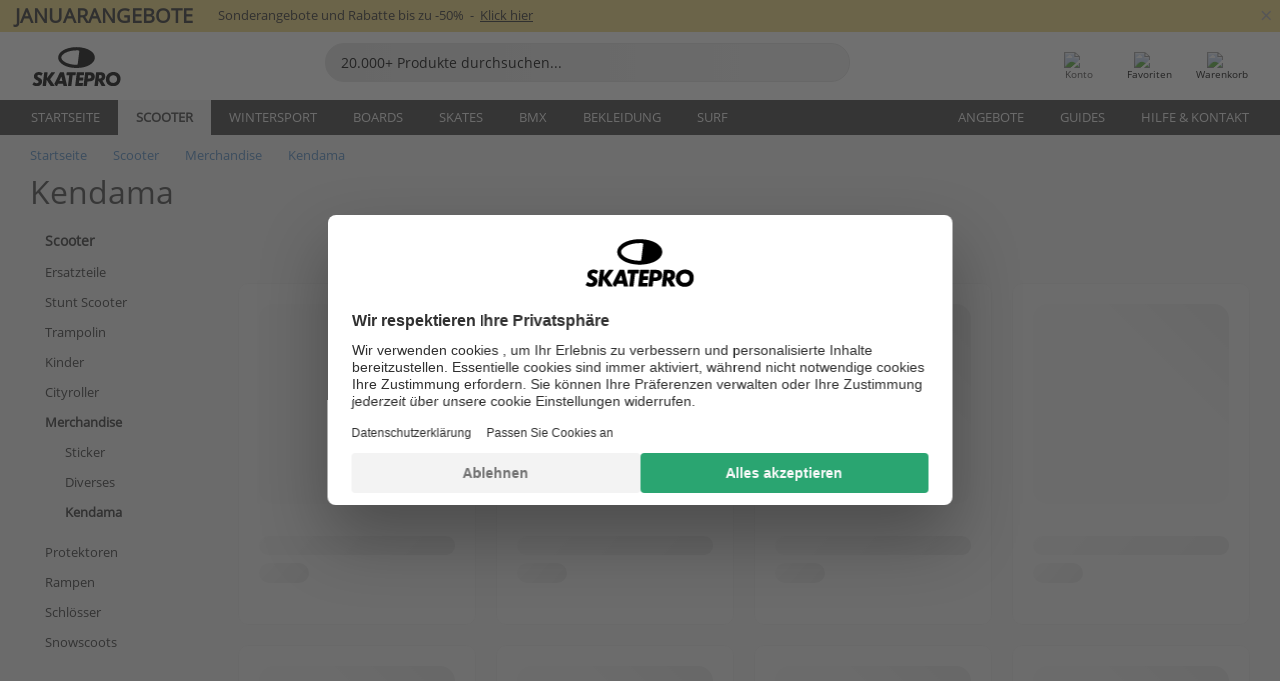

--- FILE ---
content_type: text/html; charset=UTF-8
request_url: https://www.skatepro.de/c49.htm
body_size: 28191
content:
<!doctype html>
<html class="no-js" dir="ltr" lang="de">
<head itemscope itemtype="http://schema.org/WebSite">
	<link rel="dns-prefetch" href="https://cdn.skatepro.com"/>
	<link rel="preconnect" href="https://cdn.skatepro.com"/>
	<meta charset="utf-8" />
	<meta itemprop="name" content="SkatePro.de" />
	<title>Kendamas - Dein neues Kendama von Krom kaufen</title>
	<meta name="description" content="Sieh dir unsere 11 Kendama-Modelle an. Entdecke die neuesten Kendamas von Marken wie Krom. ✓ Schnelle Lieferung ✓ 365 Tage Warenrückgabe" />
	<meta property="og:image" content="https://cdn.skatepro.com/product/520/krom-pop-lol-kendama-97.webp" />
	<meta property="og:title" content="Kendamas - Dein neues Kendama von Krom kaufen" />
	<meta property="og:url" content="https://www.skatepro.de/c49.htm" />
	<meta property="og:type" content="website" />
	<link rel="canonical" href="https://www.skatepro.de/c49.htm" />
	<link rel="alternate" hreflang="cs" href="https://www.skatepro.cz/c49.htm" />
	<link rel="alternate" hreflang="da" href="https://www.skatepro.dk/c49.htm" />
	<link rel="alternate" hreflang="de" href="https://www.skatepro.de/c49.htm" />
	<link rel="alternate" hreflang="de-at" href="https://www.skatepro.at/c49.htm" />
	<link rel="alternate" hreflang="de-ch" href="https://www.skatepro.ch/de/c49.htm" />
	<link rel="alternate" hreflang="el" href="https://www.skatepro.gr/c49.htm" />
	<link rel="alternate" hreflang="en" href="https://www.skatepro.com/en-us/c49.htm" />
	<link rel="alternate" hreflang="en-au" href="https://www.skatepro.com.au/c49.htm" />
	<link rel="alternate" hreflang="en-ca" href="https://www.skatepro.ca/en/c49.htm" />
	<link rel="alternate" hreflang="en-gb" href="https://www.skatepro.uk/c49.htm" />
	<link rel="alternate" hreflang="en-ie" href="https://www.skatepro.ie/c49.htm" />
	<link rel="alternate" hreflang="en-nz" href="https://www.skatepro.co.nz/c49.htm" />
	<link rel="alternate" hreflang="es" href="https://www.skatepro.es/c49.htm" />
	<link rel="alternate" hreflang="es-mx" href="https://www.skatepro.com.mx/c49.htm" />
	<link rel="alternate" hreflang="es-us" href="https://www.skatepro.com/es-us/c49.htm" />
	<link rel="alternate" hreflang="et" href="https://www.skatepro.ee/c49.htm" />
	<link rel="alternate" hreflang="fi" href="https://www.skatepro.fi/c49.htm" />
	<link rel="alternate" hreflang="fr" href="https://www.skatepro.fr/c49.htm" />
	<link rel="alternate" hreflang="fr-be" href="https://www.skatepro.be/fr/c49.htm" />
	<link rel="alternate" hreflang="fr-ca" href="https://www.skatepro.ca/fr/c49.htm" />
	<link rel="alternate" hreflang="fr-ch" href="https://www.skatepro.ch/fr/c49.htm" />
	<link rel="alternate" hreflang="hr" href="https://www.skatepro.hr/c49.htm" />
	<link rel="alternate" hreflang="hu" href="https://www.skatepro.hu/c49.htm" />
	<link rel="alternate" hreflang="it" href="https://www.skatepro.it/c49.htm" />
	<link rel="alternate" hreflang="lt" href="https://www.skatepro.lt/c49.htm" />
	<link rel="alternate" hreflang="lv" href="https://www.skatepro.lv/c49.htm" />
	<link rel="alternate" hreflang="nl" href="https://www.skatepro.nl/c49.htm" />
	<link rel="alternate" hreflang="nl-be" href="https://www.skatepro.be/nl/c49.htm" />
	<link rel="alternate" hreflang="no" href="https://www.skatepro.no/c49.htm" />
	<link rel="alternate" hreflang="pl" href="https://www.skatepro.com.pl/c49.htm" />
	<link rel="alternate" hreflang="pt" href="https://www.skatepro.pt/c49.htm" />
	<link rel="alternate" hreflang="ro" href="https://www.skatepro.ro/c49.htm" />
	<link rel="alternate" hreflang="ru" href="https://www.skatepro.ru/c49.htm" />
	<link rel="alternate" hreflang="sv" href="https://www.skatepro.se/c49.htm" />
	<meta name="viewport" content="width=device-width, initial-scale=1.0, maximum-scale=1" />
	<meta http-equiv="X-UA-Compatible" content="IE=edge" />
	<meta name="format-detection" content="telephone=no" />
		<meta name="msapplication-config" content="https://cdn.skatepro.com/shop/skatepro/browserconfig.xml?v=2">
	<meta name="theme-color" content="#000000">
	<link rel="apple-touch-icon" sizes="180x180" href="https://cdn.skatepro.com/shop/skatepro/apple-touch-icon.png?v=2">
	<link rel="icon" type="image/png" href="https://cdn.skatepro.com/shop/skatepro/favicon-32x32.png?v=2" sizes="32x32">
	<link rel="icon" type="image/png" href="https://cdn.skatepro.com/shop/skatepro/favicon-16x16.png?v=2" sizes="16x16">
	<link rel="manifest" href="https://cdn.skatepro.com/shop/skatepro/manifest.json?v=2">
	<link rel="mask-icon" href="https://cdn.skatepro.com/shop/skatepro/safari-pinned-tab.svg?v=3" color="#000000">
		<base href="https://www.skatepro.de/" />
	<link rel="shortcut icon" href="https://cdn.skatepro.com/shop/skatepro/favicon.ico?v=2">
		<link rel="stylesheet" type="text/css" href="https://cdn.skatepro.com/css/vendor/foundation/foundation.min.css"  />
	<link rel="stylesheet" type="text/css" href="https://cdn.skatepro.com/css/general.min-1769000224.css"  />
	<link rel="stylesheet" type="text/css" href="https://cdn.skatepro.com/css/filter.min-1769000224.css"  />
	<link rel="stylesheet" type="text/css" href="https://cdn.skatepro.com/css/category.min-1769000224.css"  />
	<link rel="stylesheet" type="text/css" href="https://cdn.skatepro.com/css/sizing_guide.min-1769000224.css"  />
	<link rel="stylesheet" type="text/css" href="https://cdn.skatepro.com/css/vendor/rangeslider/ionrangeslider.min.css"  />
	<link rel="stylesheet" type="text/css" href="https://cdn.skatepro.com/css/other.min-1769000224.css"  />
	<link rel="stylesheet" type="text/css" href="https://cdn.skatepro.com/css/section.min-1769000224.css"  />
	<link rel="stylesheet" type="text/css" href="https://cdn.skatepro.com/css/section_brand.min-1769000224.css"  />
	<link rel="stylesheet" type="text/css" href="https://cdn.skatepro.com/css/section_guide.min-1769000224.css"  />
	<link rel="stylesheet" type="text/css" href="https://cdn.skatepro.com/css/section_minibanner.min-1769000224.css"  />
	<link rel="stylesheet" type="text/css" href="https://cdn.skatepro.com/css/section_category.min-1769000224.css"  />
	<link rel="stylesheet" type="text/css" href="https://cdn.skatepro.com/css/vendor/google/font.css"  />
	<script type="text/javascript" src="https://cdn.skatepro.com/web_component/autocomplete/autocomplete_section.min-1769000225.js" defer crossorigin></script>
	<script type="text/javascript" src="https://cdn.skatepro.com/web_component/autocomplete/autocomplete_product.min-1769000225.js" defer crossorigin></script>
	<script type="text/javascript" src="https://cdn.skatepro.com/web_component/autocomplete/autocomplete_phrase.min-1769000225.js" defer crossorigin></script>
	<script type="text/javascript" src="https://cdn.skatepro.com/web_component/autocomplete/autocomplete_article.min-1769000225.js" defer crossorigin></script>
	<script type="text/javascript" src="https://cdn.skatepro.com/web_component/autocomplete/autocomplete_brand.min-1769000225.js" defer crossorigin></script>
	<script type="text/javascript" src="https://cdn.skatepro.com/web_component/autocomplete/autocomplete_category.min-1769000225.js" defer crossorigin></script>
	<script type="text/javascript" src="https://cdn.skatepro.com/web_component/product_list_box.min-1769000225.js" defer crossorigin></script>
	<script type="text/javascript" src="https://cdn.skatepro.com/web_component/recommended_product.min-1769000225.js" defer crossorigin></script>
	<script type="text/javascript" src="https://cdn.skatepro.com/web_component/recommendation_section.min-1769000225.js" defer crossorigin></script>
	<script type="text/javascript" src="https://cdn.skatepro.com/web_component/custom_dialog.min-1769000225.js" defer crossorigin></script>
	<script type="text/javascript" src="https://cdn.skatepro.com/web_component/review_user.min-1769000225.js" defer crossorigin></script>
	<script type="text/javascript" src="https://cdn.skatepro.com/web_component/review_average.min-1769000225.js" defer crossorigin></script>
	<script type="text/javascript" src="https://cdn.skatepro.com/web_component/review_number_per_star.min-1769000225.js" defer crossorigin></script>
	<script type="text/javascript" src="https://cdn.skatepro.com/web_component/notification_box.min-1769000225.js" defer crossorigin></script>
	<script type="text/javascript" src="https://cdn.skatepro.com/web_component/rating_star.min-1769000225.js" defer crossorigin></script>
	<script type="text/javascript" src="https://cdn.skatepro.com/web_component/top3/top3_section.min-1769000225.js" defer crossorigin></script>
	<script type="text/javascript" src="https://cdn.skatepro.com/web_component/top3/top3_subsection.min-1769000225.js" defer crossorigin></script>
	<script type="text/javascript" src="https://cdn.skatepro.com/web_component/top3/top3_product.min-1769000225.js" defer crossorigin></script>
	<script type="text/javascript" src="https://cdn.skatepro.com/web_component/color_swatch.min-1769000225.js" defer crossorigin></script>
	<script type="text/javascript" src="https://cdn.skatepro.com/web_component/product_list_section.min-1769000225.js" defer crossorigin></script>
	<script type="text/javascript" src="https://cdn.skatepro.com/web_component/article_list_section.min-1769000225.js" defer crossorigin></script>
	<script type="text/javascript" src="https://cdn.skatepro.com/web_component/article_list_box.min-1769000225.js" defer crossorigin></script>
	<script type="text/javascript" src="https://cdn.skatepro.com/web_component/filter/filter_button_list.min-1769000225.js" defer crossorigin></script>
	<script type="text/javascript" src="https://cdn.skatepro.com/web_component/filter/filter_button.min-1769000225.js" defer crossorigin></script>
	<script type="text/javascript" src="https://cdn.skatepro.com/web_component/filter/filter_button_sort.min-1769000225.js" defer crossorigin></script>
	<script type="text/javascript" src="https://cdn.skatepro.com/web_component/filter/filter_button_badge.min-1769000225.js" defer crossorigin></script>
	<script type="text/javascript" src="https://cdn.skatepro.com/web_component/filter/filter_button_reset.min-1769000225.js" defer crossorigin></script>
	<script type="text/javascript" src="https://cdn.skatepro.com/web_component/filter/filter_dialog.min-1769000225.js" defer crossorigin></script>
	<script type="text/javascript" src="https://cdn.skatepro.com/web_component/filter/filter_option_color.min-1769000225.js" defer crossorigin></script>
	<script type="text/javascript" src="https://cdn.skatepro.com/web_component/filter/filter_option_radio.min-1769000225.js" defer crossorigin></script>
	<script type="text/javascript" src="https://cdn.skatepro.com/web_component/filter/filter_option_checkbox.min-1769000225.js" defer crossorigin></script>
	<script type="text/javascript" src="https://cdn.skatepro.com/web_component/filter/filter_option_range.min-1769000225.js" defer crossorigin></script>
	<script type="text/javascript" src="https://cdn.skatepro.com/web_component/input_currency.min-1769000225.js" defer crossorigin></script>
	<script type="text/javascript" src="https://cdn.skatepro.com/web_component/page_load_more.min-1769000225.js" defer crossorigin></script>
	<script src="https://cdn.skatepro.com/js/vendor/jquery/jquery.min.js" crossorigin="anonymous"></script>
	<script src="https://cdn.skatepro.com/js/vendor/foundation/foundation.js" crossorigin="anonymous"></script>
	<script src="https://cdn.skatepro.com/js/general.min-1769000225.js" crossorigin="anonymous"></script>
	<script src="https://cdn.skatepro.com/js/vendor/adoptedstylesheet/adoptedStyleSheets.js" crossorigin="anonymous"></script>
	<script src="https://cdn.skatepro.com/js/autocomplete_search.min-1769000225.js" crossorigin="anonymous"></script>
	<script src="https://cdn.skatepro.com/js/data/model/product_model.min-1769000225.js" crossorigin="anonymous"></script>
	<script src="https://cdn.skatepro.com/js/data/model/brand_model.min-1769000225.js" crossorigin="anonymous"></script>
	<script src="https://cdn.skatepro.com/js/data/model/article_model.min-1769000225.js" crossorigin="anonymous"></script>
	<script src="https://cdn.skatepro.com/js/data/model/phrase_model.min-1769000225.js" crossorigin="anonymous"></script>
	<script src="https://cdn.skatepro.com/js/data/model/category_model.min-1769000225.js" crossorigin="anonymous"></script>
	<script src="https://cdn.skatepro.com/js/data/model/product_result_model.min-1769000225.js" crossorigin="anonymous"></script>
	<script src="https://cdn.skatepro.com/js/data/model/review_model.min-1769000225.js" crossorigin="anonymous"></script>
	<script src="https://cdn.skatepro.com/js/data/model/expert_review_model.min-1769000225.js" crossorigin="anonymous"></script>
	<script src="https://cdn.skatepro.com/js/validate.min-1769000225.js" crossorigin="anonymous"></script>
	<script src="https://cdn.skatepro.com/js/vendor/rangeslider/ionrangeslider.min.js" crossorigin="anonymous"></script>
	<script src="https://cdn.skatepro.com/js/slider.min-1769000225.js" crossorigin="anonymous"></script>
	<script src="https://cdn.skatepro.com/js/element_spacer.min-1769000225.js" crossorigin="anonymous"></script>
	<script src="https://cdn.skatepro.com/js/filter.min-1769000225.js" crossorigin="anonymous"></script>
	<script src="https://cdn.skatepro.com/js/shorten.min-1769000225.js" crossorigin="anonymous"></script>
	<script src="https://cdn.skatepro.com/js/data/product_list_state.min-1769000225.js" crossorigin="anonymous"></script>
	<script src="https://cdn.skatepro.com/js/data/model/top3_subsection_model.min-1769000225.js" crossorigin="anonymous"></script>
	<script src="https://cdn.skatepro.com/js/data/model/filter_type_model.min-1769000225.js" crossorigin="anonymous"></script>
	<script src="https://cdn.skatepro.com/js/data/model/filter_type_sort_model.min-1769000225.js" crossorigin="anonymous"></script>
	<script src="https://cdn.skatepro.com/js/data/model/filter_type_text_model.min-1769000225.js" crossorigin="anonymous"></script>
	<script src="https://cdn.skatepro.com/js/data/model/filter_type_range_model.min-1769000225.js" crossorigin="anonymous"></script>
	<script src="https://cdn.skatepro.com/js/data/model/filter_type_color_model.min-1769000225.js" crossorigin="anonymous"></script>
	<script src="https://cdn.skatepro.com/js/data/model/filter_value_model.min-1769000225.js" crossorigin="anonymous"></script>
	<script src="https://cdn.skatepro.com/js/data/model/filter_value_text_model.min-1769000225.js" crossorigin="anonymous"></script>
	<script src="https://cdn.skatepro.com/js/data/model/filter_value_color_model.min-1769000225.js" crossorigin="anonymous"></script>
	<script async src="https://cdn.skatepro.com/js/vendor/foundation/what-input.js" crossorigin="anonymous"></script>
	<script id="usercentrics-cmp" src="https://web.cmp.usercentrics.eu/ui/loader.js" data-settings-id="hk8ePZ5G8CSHKr" async></script><script>
		window.addEventListener('UC_UI_INITIALIZED', function(event) {
			UC_UI.showFirstLayer();
		})
		</script><script>
		window.dataLayer = window.dataLayer || [];
    function gtag(){dataLayer.push(arguments);}
    const gtm_mode = true;
    
    gtag('consent', 'default', {
        ad_personalization: 'denied',
        ad_storage: 'denied',
        ad_user_data: 'denied',
        analytics_storage: 'denied',
        functionality_storage: 'denied',
        personalization_storage: 'denied',
        security_storage: 'granted',
        wait_for_update: 500
    });
    gtag('set', 'ads_data_redaction', true);
window.dataLayer.push({"dimension2_gtm":"","dimension3_gtm":"category","dimension4_gtm":""});
</script>
<script>!function(){"use strict";function l(e){for(var t=e,r=0,n=document.cookie.split(";");r<n.length;r++){var o=n[r].split("=");if(o[0].trim()===t)return o[1]}}function s(e){return localStorage.getItem(e)}function u(e){return window[e]}function A(e,t){e=document.querySelector(e);return t?null==e?void 0:e.getAttribute(t):null==e?void 0:e.textContent}var e=window,t=document,r="script",n="dataLayer",o="https://gss.skatepro.de",a="",i="3jljyzvxkrjn",c="dkhf8eo=aWQ9R1RNLVdNQkxMV0RO&sort=desc",g="stapeUserId",v="",E="",d=!1;try{var d=!!g&&(m=navigator.userAgent,!!(m=new RegExp("Version/([0-9._]+)(.*Mobile)?.*Safari.*").exec(m)))&&16.4<=parseFloat(m[1]),f="stapeUserId"===g,I=d&&!f?function(e,t,r){void 0===t&&(t="");var n={cookie:l,localStorage:s,jsVariable:u,cssSelector:A},t=Array.isArray(t)?t:[t];if(e&&n[e])for(var o=n[e],a=0,i=t;a<i.length;a++){var c=i[a],c=r?o(c,r):o(c);if(c)return c}else console.warn("invalid uid source",e)}(g,v,E):void 0;d=d&&(!!I||f)}catch(e){console.error(e)}var m=e,g=(m[n]=m[n]||[],m[n].push({"gtm.start":(new Date).getTime(),event:"gtm.js"}),t.getElementsByTagName(r)[0]),v=I?"&bi="+encodeURIComponent(I):"",E=t.createElement(r),f=(d&&(i=8<i.length?i.replace(/([a-z]{8}$)/,"kp$1"):"kp"+i),!d&&a?a:o);E.async=!0,E.src=f+"/"+i+".js?"+c+v,null!=(e=g.parentNode)&&e.insertBefore(E,g)}();</script>
<script type="text/javascript" async src="https://www.googletagmanager.com/gtag/js?id=AW-925254201"></script>
<script type="text/javascript">
		gtag('js', new Date());
		gtag('config', 'AW-925254201', {'groups':'adwords', 'allow_enhanced_conversions':true});
</script>
<script async="true" type="text/plain" src="https://s.kk-resources.com/leadtag.js" data-usercentrics="Kelkoo"></script>
		<script type="text/plain" src="//cdn.scarabresearch.com/js/187079763D62B1FC/scarab-v2.js" data-usercentrics="Emarsys" id="scarab-js-api"></script>
		<script type="text/plain" data-usercentrics="Emarsys">
		var ScarabQueue;
		ScarabQueue = ScarabQueue || [];
		</script>
		</head>
<body>
	<noscript><iframe src="https://gss.skatepro.de/ns.html?id=GTM-WMBLLWDN" height="0" width="0" style="display:none;visibility:hidden"></iframe></noscript>
		<noscript id="deferred-styles">
			<link rel="stylesheet" type="text/css" href="https://cdn.skatepro.com/css/mobile_menu2.min-1769000224.css" media="(max-width: 78.125em)" />
<link rel="stylesheet" type="text/css" href="https://cdn.skatepro.com/css/review.min-1769000224.css"  />
		</noscript>
		<script>
						(function() {
				if (typeof window.CustomEvent === "function") {
					return false;
				}

				function CustomEvent(event, params) {
					params = params || {bubbles: false, cancelable: false, detail: undefined};
					var evt = document.createEvent('CustomEvent');
					evt.initCustomEvent(event, params.bubbles, params.cancelable, params.detail);
					return evt;
				}
				CustomEvent.prototype = window.Event.prototype;
				window.CustomEvent = CustomEvent;
			})();
			var slick_loaded_event = new CustomEvent('slick_loaded', {});
			var loadDeferredStyles = function() {
				var addStylesNode = document.getElementById("deferred-styles");
				var replacement = document.createElement("div");
				replacement.innerHTML = addStylesNode.textContent;
				document.body.appendChild(replacement);
				addStylesNode.parentElement.removeChild(addStylesNode);
			};
			var raf = requestAnimationFrame || mozRequestAnimationFrame || webkitRequestAnimationFrame || msRequestAnimationFrame;
			if (raf) {
				raf(function() {
					window.setTimeout(loadDeferredStyles, 0);
				});
			}
			else {
				window.addEventListener('load', loadDeferredStyles);
			}
		</script>
		
		<script>
		let data_provider_settings = {
			'cluster_id': 'w251AC48E',
			'market': 'DE_DE',
			'locale': 'de-DE',
			'touchpoint': window.innerWidth > 1250 ? 'desktop' : 'mobile',
			'session_key': 'b5df3580c3095fa427d2c4a7c1f17b12',
			'customer_key': '',
			'limit': 60,
			'skip': 0,
		}
		let format_settings = {
			'link_prefix': 'https://www.skatepro.de',
			'price_format': {"title":"Euro","symbol_left":"","symbol_right":"\u20ac","symbol_space":"yes","decimal_point":",","thousands_point":".","decimal_places":"2","value":"0.13405365","code":"EUR","currencies_id":"2","is_default":"1","allow_code_prepend":"0"},
			'cdn': 'https://cdn.skatepro.com',
			'static': 'https://static.skatepro.com',
			'date_format': 'd.m.Y',
			'company_name': 'SkatePro',
		}
		let content_provider = 'voyado';
		let recommendation_provider = 'voyado';
		let search_provider = 'voyado';
		
		window.asset_manifest = JSON.parse('{"js\/shop_payment.js":"js\/shop_payment.min-1769000225.js","js\/product_info_module.js":"js\/product_info_module.min-1769000225.js","js\/account_history_info.js":"js\/account_history_info.min-1769000225.js","js\/product.js":"js\/product.min-1769000225.js","js\/product_info.js":"js\/product_info.min-1769000225.js","js\/specials_module.js":"js\/specials_module.min-1769000225.js","js\/checkout.js":"js\/checkout.min-1769000225.js","js\/customizer_module.js":"js\/customizer_module.min-1769000225.js","js\/account_history.js":"js\/account_history.min-1769000225.js","js\/dialog_polyfill.js":"js\/dialog_polyfill.min-1769000225.js","js\/checkout_shop_module.js":"js\/checkout_shop_module.min-1769000225.js","js\/reviews_write.js":"js\/reviews_write.min-1769000225.js","js\/constant.js":"js\/constant.min-1769000225.js","js\/error404_module.js":"js\/error404_module.min-1769000225.js","js\/account.js":"js\/account.min-1769000225.js","js\/build.js":"js\/build.min-1769000225.js","js\/product_info_module.min2.js":"js\/product_info_module.min2.min-1761120504.js","js\/brand_module.js":"js\/brand_module.min-1769000225.js","js\/article_module.js":"js\/article_module.min-1769000225.js","js\/reviews_write_module.js":"js\/reviews_write_module.min-1769000225.js","js\/element_spacer.js":"js\/element_spacer.min-1769000225.js","js\/tracking.js":"js\/tracking.min-1769000225.js","js\/search_module.js":"js\/search_module.min-1769000225.js","js\/collect_component.js":"js\/collect_component.min-1769000225.js","js\/form_check.js":"js\/form_check.min-1769000225.js","js\/category_module.js":"js\/category_module.min-1769000225.js","js\/index_module.js":"js\/index_module.min-1769000225.js","js\/product_info.min2.js":"js\/product_info.min2.min-1761025787.js","js\/logoff_module.js":"js\/logoff_module.min-1769000225.js","js\/general.js":"js\/general.min-1769000225.js","js\/sizing_guide_module.js":"js\/sizing_guide_module.min-1769000225.js","js\/barcode_scanner.js":"js\/barcode_scanner.min-1769000225.js","js\/validate.js":"js\/validate.min-1769000225.js","js\/collect.js":"js\/collect.min-1769000225.js","js\/autocomplete_search.js":"js\/autocomplete_search.min-1769000225.js","js\/cart.js":"js\/cart.min-1769000225.js","js\/data\/model\/expert_review_model.js":"js\/data\/model\/expert_review_model.min-1769000225.js","js\/data\/model\/phrase_model.js":"js\/data\/model\/phrase_model.min-1769000225.js","js\/data\/model\/product_result_model.js":"js\/data\/model\/product_result_model.min-1769000225.js","js\/data\/model\/top3_subsection_model.js":"js\/data\/model\/top3_subsection_model.min-1769000225.js","js\/data\/model\/product_model.js":"js\/data\/model\/product_model.min-1769000225.js","js\/data\/model\/article_model.js":"js\/data\/model\/article_model.min-1769000225.js","js\/data\/model\/brand_model.js":"js\/data\/model\/brand_model.min-1769000225.js","js\/data\/model\/cart_product_model.js":"js\/data\/model\/cart_product_model.min-1769000225.js","js\/data\/model\/filter_type_text_model.js":"js\/data\/model\/filter_type_text_model.min-1769000225.js","js\/data\/model\/filter_type_sort_model.js":"js\/data\/model\/filter_type_sort_model.min-1769000225.js","js\/data\/model\/filter_value_color_model.js":"js\/data\/model\/filter_value_color_model.min-1769000225.js","js\/data\/model\/filter_type_range_model.js":"js\/data\/model\/filter_type_range_model.min-1769000225.js","js\/data\/model\/category_model.js":"js\/data\/model\/category_model.min-1769000225.js","js\/data\/model\/return_product_model.js":"js\/data\/model\/return_product_model.min-1769000225.js","js\/data\/model\/review_model.js":"js\/data\/model\/review_model.min-1769000225.js","js\/data\/model\/filter_type_color_model.js":"js\/data\/model\/filter_type_color_model.min-1769000225.js","js\/data\/model\/filter_type_model.js":"js\/data\/model\/filter_type_model.min-1769000225.js","js\/data\/model\/filter_value_text_model.js":"js\/data\/model\/filter_value_text_model.min-1769000225.js","js\/data\/model\/filter_value_model.js":"js\/data\/model\/filter_value_model.min-1769000225.js","js\/data\/data_service.js":"js\/data\/data_service.min-1769000225.js","js\/data\/product_list_state.js":"js\/data\/product_list_state.min-1769000225.js","js\/data\/provider\/skatepro\/map_to_category_model.js":"js\/data\/provider\/skatepro\/map_to_category_model.min-1769000225.js","js\/data\/provider\/skatepro\/search.js":"js\/data\/provider\/skatepro\/search.min-1769000225.js","js\/data\/provider\/skatepro\/autocomplete.js":"js\/data\/provider\/skatepro\/autocomplete.min-1769000225.js","js\/data\/provider\/skatepro\/index.js":"js\/data\/provider\/skatepro\/index.min-1769000225.js","js\/data\/provider\/skatepro\/article.js":"js\/data\/provider\/skatepro\/article.min-1769000225.js","js\/data\/provider\/skatepro\/sizing_guide.js":"js\/data\/provider\/skatepro\/sizing_guide.min-1769000225.js","js\/data\/provider\/skatepro\/service.js":"js\/data\/provider\/skatepro\/service.min-1769000225.js","js\/data\/provider\/skatepro\/cart.js":"js\/data\/provider\/skatepro\/cart.min-1769000225.js","js\/data\/provider\/skatepro\/product.js":"js\/data\/provider\/skatepro\/product.min-1769000225.js","js\/data\/provider\/skatepro\/category.js":"js\/data\/provider\/skatepro\/category.min-1769000225.js","js\/data\/provider\/skatepro\/map_to_brand_model.js":"js\/data\/provider\/skatepro\/map_to_brand_model.min-1769000225.js","js\/data\/provider\/skatepro\/specials.js":"js\/data\/provider\/skatepro\/specials.min-1769000225.js","js\/data\/provider\/skatepro\/map_to_article_model.js":"js\/data\/provider\/skatepro\/map_to_article_model.min-1769000225.js","js\/data\/provider\/skatepro\/map_to_product_model.js":"js\/data\/provider\/skatepro\/map_to_product_model.min-1769000225.js","js\/data\/provider\/voyado\/filter.js":"js\/data\/provider\/voyado\/filter.min-1769000225.js","js\/data\/provider\/voyado\/map_to_brand_model.js":"js\/data\/provider\/voyado\/map_to_brand_model.min-1769000225.js","js\/data\/provider\/voyado\/map_to_phrase_model.js":"js\/data\/provider\/voyado\/map_to_phrase_model.min-1769000225.js","js\/data\/provider\/voyado\/map_to_article_model.js":"js\/data\/provider\/voyado\/map_to_article_model.min-1769000225.js","js\/data\/provider\/voyado\/map_to_product_model.js":"js\/data\/provider\/voyado\/map_to_product_model.min-1769000225.js","js\/data\/provider\/voyado\/service.js":"js\/data\/provider\/voyado\/service.min-1769000225.js","js\/data\/provider\/voyado\/product.js":"js\/data\/provider\/voyado\/product.min-1769000225.js","js\/data\/provider\/voyado\/map_to_filter_model.js":"js\/data\/provider\/voyado\/map_to_filter_model.min-1769000225.js","js\/data\/provider\/voyado\/search.js":"js\/data\/provider\/voyado\/search.min-1769000225.js","js\/data\/provider\/voyado\/map_to_category_model.js":"js\/data\/provider\/voyado\/map_to_category_model.min-1769000225.js","js\/data\/provider\/voyado\/notification.js":"js\/data\/provider\/voyado\/notification.min-1769000225.js","js\/data\/provider\/voyado\/cart.js":"js\/data\/provider\/voyado\/cart.min-1769000225.js","js\/data\/provider\/voyado\/search_origin.js":"js\/data\/provider\/voyado\/search_origin.min-1769000225.js","js\/data\/provider\/voyado\/api.js":"js\/data\/provider\/voyado\/api.min-1769000225.js","js\/data\/provider\/voyado\/landing_page.js":"js\/data\/provider\/voyado\/landing_page.min-1769000225.js","js\/data\/provider\/voyado\/autocomplete.js":"js\/data\/provider\/voyado\/autocomplete.min-1769000225.js","js\/cart_module.js":"js\/cart_module.min-1769000225.js","js\/slider.js":"js\/slider.min-1769000225.js","js\/checkout_shop.js":"js\/checkout_shop.min-1769000225.js","js\/filter.js":"js\/filter.min-1769000225.js","js\/test.js":"js\/test.min-1769000225.js","js\/mobile_menu.js.php":"js\/mobile_menu.js.min-1769000225.php","js\/shorten.js":"js\/shorten.min-1769000225.js","js\/render_list.js":"js\/render_list.min-1769000225.js","js\/contact_us.js":"js\/contact_us.min-1769000225.js","js\/customizer.js":"js\/customizer.min-1769000225.js","css\/search.css":"css\/search.min-1769000224.css","css\/section_product.css":"css\/section_product.min-1769000224.css","css\/category.css":"css\/category.min-1769000224.css","css\/checkout.css":"css\/checkout.min-1769000224.css","css\/collect_mobile.css":"css\/collect_mobile.min-1769000224.css","css\/review.css":"css\/review.min-1769000224.css","css\/section_category.css":"css\/section_category.min-1769000224.css","css\/section_minibanner.css":"css\/section_minibanner.min-1769000224.css","css\/general_nordicsport.css":"css\/general_nordicsport.min-1769000224.css","css\/account.css":"css\/account.min-1769000224.css","css\/team_skatepro.css":"css\/team_skatepro.min-1769000224.css","css\/general.css":"css\/general.min-1769000224.css","css\/checkout_right_cart.css":"css\/checkout_right_cart.min-1769000224.css","css\/other.css":"css\/other.min-1769000224.css","css\/section_brand.css":"css\/section_brand.min-1769000224.css","css\/section_top3.css":"css\/section_top3.min-1769000224.css","css\/section_about.css":"css\/section_about.min-1769000224.css","css\/customizer.css":"css\/customizer.min-1769000224.css","css\/checkout_shop.css":"css\/checkout_shop.min-1769000224.css","css\/build.css":"css\/build.min-1769000224.css","css\/product.css":"css\/product.min-1769000224.css","css\/article.css":"css\/article.min-1769000224.css","css\/filter.css":"css\/filter.min-1769000224.css","css\/printorder.css":"css\/printorder.min-1769000224.css","css\/account_history_info.css":"css\/account_history_info.min-1769000224.css","css\/mobile_menu2.css":"css\/mobile_menu2.min-1769000224.css","css\/section.css":"css\/section.min-1769000224.css","css\/section_guide.css":"css\/section_guide.min-1769000224.css","css\/collect_tablet.css":"css\/collect_tablet.min-1769000224.css","css\/mobile_menu.css":"css\/mobile_menu.min-1769000224.css","css\/dialog_polyfill.css":"css\/dialog_polyfill.min-1769000224.css","css\/product_info.css":"css\/product_info.min-1769000224.css","css\/domain_article.css":"css\/domain_article.min-1769000224.css","css\/sizing_guide.css":"css\/sizing_guide.min-1769000224.css","web_component\/color_swatch.js":"web_component\/color_swatch.min-1769000225.js","web_component\/recommendation_section.js":"web_component\/recommendation_section.min-1769000225.js","web_component\/review_average.js":"web_component\/review_average.min-1769000225.js","web_component\/product_list_box.js":"web_component\/product_list_box.min-1769000225.js","web_component\/recommended_product.js":"web_component\/recommended_product.min-1769000225.js","web_component\/autocomplete\/autocomplete_brand.js":"web_component\/autocomplete\/autocomplete_brand.min-1769000225.js","web_component\/autocomplete\/autocomplete_phrase.js":"web_component\/autocomplete\/autocomplete_phrase.min-1769000225.js","web_component\/autocomplete\/autocomplete_article.js":"web_component\/autocomplete\/autocomplete_article.min-1769000225.js","web_component\/autocomplete\/autocomplete_section.js":"web_component\/autocomplete\/autocomplete_section.min-1769000225.js","web_component\/autocomplete\/autocomplete_category.js":"web_component\/autocomplete\/autocomplete_category.min-1769000225.js","web_component\/autocomplete\/autocomplete_product.js":"web_component\/autocomplete\/autocomplete_product.min-1769000225.js","web_component\/input_currency.js":"web_component\/input_currency.min-1769000225.js","web_component\/expert_review.js":"web_component\/expert_review.min-1769000225.js","web_component\/pagination_list.js":"web_component\/pagination_list.min-1769000225.js","web_component\/article_list_box.js":"web_component\/article_list_box.min-1769000225.js","web_component\/webpos\/webpos_quantity_input.js":"web_component\/webpos\/webpos_quantity_input.min-1769000225.js","web_component\/webpos\/webpos_delete.js":"web_component\/webpos\/webpos_delete.min-1769000225.js","web_component\/webpos\/webpos_return_product.js":"web_component\/webpos\/webpos_return_product.min-1769000225.js","web_component\/webpos\/webpos_product.js":"web_component\/webpos\/webpos_product.min-1769000225.js","web_component\/product_list_section.js":"web_component\/product_list_section.min-1769000225.js","web_component\/page_load_more.js":"web_component\/page_load_more.min-1769000225.js","web_component\/category_button.js":"web_component\/category_button.min-1769000225.js","web_component\/review_user.js":"web_component\/review_user.min-1769000225.js","web_component\/review_number_per_star.js":"web_component\/review_number_per_star.min-1769000225.js","web_component\/notification_box.js":"web_component\/notification_box.min-1769000225.js","web_component\/filter\/filter_option_range.js":"web_component\/filter\/filter_option_range.min-1769000225.js","web_component\/filter\/filter_button_badge.js":"web_component\/filter\/filter_button_badge.min-1769000225.js","web_component\/filter\/filter_option_radio.js":"web_component\/filter\/filter_option_radio.min-1769000225.js","web_component\/filter\/filter_button_reset.js":"web_component\/filter\/filter_button_reset.min-1769000225.js","web_component\/filter\/filter_button_list.js":"web_component\/filter\/filter_button_list.min-1769000225.js","web_component\/filter\/filter_button_sort.js":"web_component\/filter\/filter_button_sort.min-1769000225.js","web_component\/filter\/filter_option_checkbox.js":"web_component\/filter\/filter_option_checkbox.min-1769000225.js","web_component\/filter\/filter_button.js":"web_component\/filter\/filter_button.min-1769000225.js","web_component\/filter\/filter_option_color.js":"web_component\/filter\/filter_option_color.min-1769000225.js","web_component\/filter\/filter_dialog.js":"web_component\/filter\/filter_dialog.min-1769000225.js","web_component\/custom_dialog.js":"web_component\/custom_dialog.min-1769000225.js","web_component\/account\/account_order.js":"web_component\/account\/account_order.min-1769000225.js","web_component\/account\/account_dashboard_button.js":"web_component\/account\/account_dashboard_button.min-1769000225.js","web_component\/review_gallery.js":"web_component\/review_gallery.min-1769000225.js","web_component\/rating_star.js":"web_component\/rating_star.min-1769000225.js","web_component\/article_list_section.js":"web_component\/article_list_section.min-1769000225.js","web_component\/top3\/top3_subsection.js":"web_component\/top3\/top3_subsection.min-1769000225.js","web_component\/top3\/top3_product.js":"web_component\/top3\/top3_product.min-1769000225.js","web_component\/top3\/top3_section.js":"web_component\/top3\/top3_section.min-1769000225.js"}');
  		window.asset = function (path) {
    		return 'https://cdn.skatepro.com/' + (window.asset_manifest[path] || path);
		};
		
		var cache_bust_data_provider = '?74';
		
		let DEV_ONLY = false;
		</script>
		<script type='module'>
		//TODO TSJ, 2024-07-04: Put this somewhere else - it does not belong here
		const { data_service } = await import(asset('js/data/data_service.js'));
		
		let notification_data_provider_settings = {
				...data_provider_settings,
				provider: 'voyado'
			};
		let notification_instance = await data_service.create(notification_data_provider_settings);
		
		// Voyado notification handling
		document.body.addEventListener('click', async (event) => {
			// Check if the clicked element is a custom element (contains a hyphen)
			if (event.target.tagName && event.target.tagName.includes('-')) {
				// We use composedPath() to get the full path of the event, including the shadow DOM for nested custom elements
				const path = event.composedPath();
  
				// Find the first <a> element with a data-track_value/track_type attribute
				const targetLink = path.find(element =>
					element instanceof HTMLAnchorElement && element.hasAttribute('data-track_type') && element.hasAttribute('data-track_value')
				);
				
				if (targetLink) {
					const track_type = targetLink.getAttribute('data-track_type');
					const track_value = targetLink.getAttribute('data-track_value');
					
					// Stop the default behavior of the <a> tag
					event.preventDefault();
					
					switch (track_type) {
						case 'click':
							await notification_instance.notification_click(track_value);
							break;
						case 'add_favorite':
							await notification_instance.notification_add_favorite(track_value);
							break;
						case 'remove_favorite':
							await notification_instance.notification_remove_favorite(track_value);
							break;
						case 'add_to_cart':
							await notification_instance.notification_add_to_cart(track_value);
							break;
					}
					
					if (event.ctrlKey || event.shiftKey || event.metaKey) {
						window.open(targetLink.href, '_blank');
					} 
					else {
						window.location.href = targetLink.href;
					}
				}
			}
		});
		</script>
		
		<div class="header_infobar" style="background-color:#F1D77E;">
			<div class="row collapse infobar_content" onclick="location.href='https://www.skatepro.de/l1112.htm';">
				<div class="width_row" style="background-color:#F1D77E;">			
			<div class="float-left display_inline_block font_size_20 bold uppercase" style="font-size: 20px; margin-right: 25px; line-height: 100%;color: #2B2B2B">Januarangebote
			</div>
			<div class="float-left align_left" style="font-size: 13px; padding-right: 30px;color: #2B2B2B">
				Sonderangebote und Rabatte bis zu -50%&nbsp; -&nbsp; <span style="text-decoration: underline">Klick hier</span>
			</div>
		</div>
			</div>
			
		<div class="infobar_close_x" onclick="close_banner(event, 'seasonal_sale', true);$(this).closest('div.header_infobar').slideToggle();">&times;</div>			
	
		</div>
	<!-- header -->
<div class="header_container" style="position: relative;">
	<div class="row collapse" style="position: relative; padding-top: 4px;">
		<div class="small-8 medium-7 large-3 columns">
			<div style="display: table; width: 100%;">
				<div style="display: table-cell; width: 1%;">
					<div class="header_mobile hide-for-large" style="min-width: 60px;color:#FFF;" onclick="toggle_mobile_menu()">
						<div class="mobile_menu_button">
							<span class="mobile_menu_button_bar"></span>
							<span class="mobile_menu_button_bar"></span>
							<span class="mobile_menu_button_bar"></span>
							<span class="mobile_menu_button_bar"></span>
							<div>Menü</div>
						</div>
					</div>
				</div>

								<div class="header_logo_container" style="display: table-cell; text-align: center;">
					<div class="header_logo"><a href="https://www.skatepro.de/" title="SkatePro"><img src="https://cdn.skatepro.com/shop/skatepro/logo.svg?7" alt="SkatePro" height="39" width="105" /></a></div>
				</div>
			</div>
		</div>
		<ul class="mobilemenu2 hide-for-large" style="display: none;"><li data-id="2" class="subcat"><div><img src="https://cdn.skatepro.com/icon/menu/2.svg" style="height: 30px;" />Scooter</div><ul><li class="hide-for-large mobilemenu2_back">Scooter</li><li data-id="251" class="subcat"><div>Ersatzteile</div><ul><li class="hide-for-large mobilemenu2_back">Ersatzteile</li><li data-id="252"><div><a href="https://www.skatepro.de/c252.htm">Rollen</a></div></li>
			<li data-id="242"><div><a href="https://www.skatepro.de/c242.htm">Lenker</a></div></li>
			<li data-id="246"><div><a href="https://www.skatepro.de/c246.htm">Griffe</a></div></li>
			<li data-id="243"><div><a href="https://www.skatepro.de/c243.htm">Decks</a></div></li>
			<li data-id="247"><div><a href="https://www.skatepro.de/c247.htm">Griptape</a></div></li>
			<li data-id="244"><div><a href="https://www.skatepro.de/c244.htm">Forks</a></div></li>
			<li data-id="250"><div><a href="https://www.skatepro.de/c250.htm">Headsets</a></div></li>
			<li data-id="245"><div><a href="https://www.skatepro.de/c245.htm">Clamps</a></div></li>
			<li data-id="270"><div><a href="https://www.skatepro.de/c270.htm">Compression</a></div></li>
			<li data-id="248"><div><a href="https://www.skatepro.de/c248.htm">Bremsen</a></div></li>
			<li data-id="297"><div><a href="https://www.skatepro.de/c297.htm">Achsen</a></div></li>
			<li data-id="264"><div><a href="https://www.skatepro.de/c264.htm">Kugellager</a></div></li>
			<li data-id="283"><div><a href="https://www.skatepro.de/c283.htm">Deck Spacer</a></div></li>
			<li data-id="298"><div><a href="https://www.skatepro.de/c298.htm">Diverses</a></div></li>
			</ul></li>
			<li data-id="218"><div><a href="https://www.skatepro.de/c218.htm">Stunt Scooter</a></div></li>
			<li data-id="108"><div><a href="https://www.skatepro.de/c108.htm">Trampolin</a></div></li>
			<li data-id="20" class="subcat"><div>Kinder</div><ul><li class="hide-for-large mobilemenu2_back">Kinder</li><li data-id="239"><div><a href="https://www.skatepro.de/c239.htm">Scooter</a></div></li>
			<li data-id="329"><div><a href="https://www.skatepro.de/c329.htm">Laufräder</a></div></li>
			<li data-id="160"><div><a href="https://www.skatepro.de/c160.htm">Rollen</a></div></li>
			<li data-id="167"><div><a href="https://www.skatepro.de/c167.htm">Kugellager</a></div></li>
			<li data-id="207"><div><a href="https://www.skatepro.de/c207.htm">Zubehör</a></div></li>
			</ul></li>
			<li data-id="210" class="subcat"><div>Cityroller</div><ul><li class="hide-for-large mobilemenu2_back">Cityroller</li><li data-id="90"><div><a href="https://www.skatepro.de/c90.htm">Scooter</a></div></li>
			<li data-id="296"><div><a href="https://www.skatepro.de/c296.htm">Zubehör</a></div></li>
			</ul></li>
			<li data-id="82" class="subcat"><div>Merchandise</div><ul><li class="hide-for-large mobilemenu2_back">Merchandise</li><li data-id="254"><div><a href="https://www.skatepro.de/c254.htm">Sticker</a></div></li>
			<li data-id="177"><div><a href="https://www.skatepro.de/c177.htm">Diverses</a></div></li>
			<li data-id="49"><div><a href="https://www.skatepro.de/c49.htm">Kendama</a></div></li>
			</ul></li>
			<li data-id="275" class="subcat"><div>Protektoren</div><ul><li class="hide-for-large mobilemenu2_back">Protektoren</li><li data-id="237"><div><a href="https://www.skatepro.de/c237.htm">Mundschutz</a></div></li>
			<li data-id="481"><div><a href="https://www.skatepro.de/c481.htm">Helme</a></div></li>
			<li data-id="215" class="subcat"><div>Kinder</div><ul><li class="hide-for-large mobilemenu2_back">Kinder</li><li data-id="489"><div><a href="https://www.skatepro.de/c489.htm">Helme</a></div></li>
			<li data-id="502"><div><a href="https://www.skatepro.de/c502.htm">Sets</a></div></li>
			</ul></li>
			<li data-id="449"><div><a href="https://www.skatepro.de/c449.htm">Handschuhe</a></div></li>
			<li data-id="470"><div><a href="https://www.skatepro.de/c470.htm">Sets</a></div></li>
			<li data-id="499"><div><a href="https://www.skatepro.de/c499.htm">Knieschoner</a></div></li>
			<li data-id="477"><div><a href="https://www.skatepro.de/c477.htm">Ellenbogenschoner</a></div></li>
			<li data-id="104"><div><a href="https://www.skatepro.de/c104.htm">Protektorenhosen</a></div></li>
			<li data-id="458"><div><a href="https://www.skatepro.de/c458.htm">Schienbein & Knöchel</a></div></li>
			</ul></li>
			<li data-id="47"><div><a href="https://www.skatepro.de/c47.htm">Rampen</a></div></li>
			<li data-id="45"><div><a href="https://www.skatepro.de/c45.htm">Schlösser</a></div></li>
			<li data-id="1009"><div><a href="https://www.skatepro.de/c1009.htm">Snowscoots</a></div></li>
			</ul></li>
			<li data-id="19" class="subcat"><div><img src="https://cdn.skatepro.com/icon/menu/19.svg" style="height: 30px;" />Wintersport</div><ul><li class="hide-for-large mobilemenu2_back">Wintersport</li><li data-id="71" class="subcat"><div>Schlittschuhe</div><ul><li class="hide-for-large mobilemenu2_back">Schlittschuhe</li><li data-id="233"><div><a href="https://www.skatepro.de/c233.htm">Kinder</a></div></li>
			<li data-id="232"><div><a href="https://www.skatepro.de/c232.htm">Eiskunstlauf</a></div></li>
			<li data-id="89"><div><a href="https://www.skatepro.de/c89.htm">Freizeit</a></div></li>
			<li data-id="1001"><div><a href="https://www.skatepro.de/c1001.htm">Eishockey</a></div></li>
			<li data-id="161"><div><a href="https://www.skatepro.de/c161.htm">Zubehör</a></div></li>
			<li data-id="527"><div><a href="https://www.skatepro.de/c527.htm">Einlegesohlen</a></div></li>
			<li data-id="494" class="subcat"><div>Protektoren</div><ul><li class="hide-for-large mobilemenu2_back">Protektoren</li><li data-id="134" class="subcat"><div>Kinder</div><ul><li class="hide-for-large mobilemenu2_back">Kinder</li><li data-id="484"><div><a href="https://www.skatepro.de/c484.htm">Helme</a></div></li>
			<li data-id="474"><div><a href="https://www.skatepro.de/c474.htm">Sets</a></div></li>
			</ul></li>
			<li data-id="483"><div><a href="https://www.skatepro.de/c483.htm">Helme</a></div></li>
			<li data-id="601"><div><a href="https://www.skatepro.de/c601.htm">Sets</a></div></li>
			<li data-id="603"><div><a href="https://www.skatepro.de/c603.htm">Handgelenkschützer</a></div></li>
			<li data-id="609"><div><a href="https://www.skatepro.de/c609.htm">Knieschoner</a></div></li>
			<li data-id="476"><div><a href="https://www.skatepro.de/c476.htm">Ellbogenschoner</a></div></li>
			<li data-id="495"><div><a href="https://www.skatepro.de/c495.htm">Protektorenhosen</a></div></li>
			</ul></li>
			</ul></li>
			<li data-id="331" class="subcat"><div>Alpinski</div><ul><li class="hide-for-large mobilemenu2_back">Alpinski</li><li data-id="68" class="subcat"><div>Ski</div><ul><li class="hide-for-large mobilemenu2_back">Ski</li><li data-id="306"><div><a href="https://www.skatepro.de/c306.htm">Kinderski</a></div></li>
			<li data-id="335"><div><a href="https://www.skatepro.de/c335.htm">All-Mountain-Ski</a></div></li>
			<li data-id="337"><div><a href="https://www.skatepro.de/c337.htm">Carving-Ski</a></div></li>
			<li data-id="171"><div><a href="https://www.skatepro.de/c171.htm">Race-Ski</a></div></li>
			<li data-id="336"><div><a href="https://www.skatepro.de/c336.htm">Twin Tip Skier</a></div></li>
			<li data-id="59"><div><a href="https://www.skatepro.de/c59.htm">Freeride Ski</a></div></li>
			<li data-id="96"><div><a href="https://www.skatepro.de/c96.htm">Tourenski</a></div></li>
			</ul></li>
			<li data-id="282" class="subcat"><div>Skischuhe</div><ul><li class="hide-for-large mobilemenu2_back">Skischuhe</li><li data-id="304"><div><a href="https://www.skatepro.de/c304.htm">Herren</a></div></li>
			<li data-id="307"><div><a href="https://www.skatepro.de/c307.htm">Kinder</a></div></li>
			<li data-id="339"><div><a href="https://www.skatepro.de/c339.htm">Damen</a></div></li>
			<li data-id="533"><div><a href="https://www.skatepro.de/c533.htm">Innensohlen</a></div></li>
			</ul></li>
			<li data-id="326"><div><a href="https://www.skatepro.de/c326.htm">Skibindungen</a></div></li>
			<li data-id="305"><div><a href="https://www.skatepro.de/c305.htm">Skistöcke</a></div></li>
			<li data-id="363" class="subcat"><div>Skibrillen</div><ul><li class="hide-for-large mobilemenu2_back">Skibrillen</li><li data-id="320"><div><a href="https://www.skatepro.de/c320.htm">Skibrillen</a></div></li>
			<li data-id="267"><div><a href="https://www.skatepro.de/c267.htm">Covers</a></div></li>
			</ul></li>
			<li data-id="611" class="subcat"><div>Zubehör</div><ul><li class="hide-for-large mobilemenu2_back">Zubehör</li><li data-id="173"><div><a href="https://www.skatepro.de/c173.htm">Felle</a></div></li>
			<li data-id="103"><div><a href="https://www.skatepro.de/c103.htm">Pflege</a></div></li>
			<li data-id="324"><div><a href="https://www.skatepro.de/c324.htm">Diverses</a></div></li>
			</ul></li>
			<li data-id="165" class="subcat"><div>Protektoren</div><ul><li class="hide-for-large mobilemenu2_back">Protektoren</li><li data-id="316"><div><a href="https://www.skatepro.de/c316.htm">Helme</a></div></li>
			<li data-id="492"><div><a href="https://www.skatepro.de/c492.htm">Protektorenhosen</a></div></li>
			<li data-id="323"><div><a href="https://www.skatepro.de/c323.htm">Rückenprotektoren</a></div></li>
			</ul></li>
			<li data-id="812"><div><a href="https://www.skatepro.de/c812.htm">Lawinenausrüstung</a></div></li>
			<li data-id="1011"><div><a href="https://www.skatepro.de/c1011.htm">Taschen</a></div></li>
			</ul></li>
			<li data-id="100" class="subcat"><div>Snowboards</div><ul><li class="hide-for-large mobilemenu2_back">Snowboards</li><li data-id="60"><div><a href="https://www.skatepro.de/c60.htm">Boards</a></div></li>
			<li data-id="309"><div><a href="https://www.skatepro.de/c309.htm">Boots</a></div></li>
			<li data-id="310"><div><a href="https://www.skatepro.de/c310.htm">Bindungen</a></div></li>
			<li data-id="312"><div><a href="https://www.skatepro.de/c312.htm">Kinder</a></div></li>
			<li data-id="358" class="subcat"><div>Protektoren</div><ul><li class="hide-for-large mobilemenu2_back">Protektoren</li><li data-id="485"><div><a href="https://www.skatepro.de/c485.htm">Helme</a></div></li>
			<li data-id="504"><div><a href="https://www.skatepro.de/c504.htm">Rückenprotektoren</a></div></li>
			<li data-id="493"><div><a href="https://www.skatepro.de/c493.htm">Protektorenhosen</a></div></li>
			<li data-id="491"><div><a href="https://www.skatepro.de/c491.htm">Handgelenkschützer</a></div></li>
			</ul></li>
			<li data-id="593" class="subcat"><div>Skibrillen</div><ul><li class="hide-for-large mobilemenu2_back">Skibrillen</li><li data-id="479"><div><a href="https://www.skatepro.de/c479.htm">Skibrillen</a></div></li>
			<li data-id="225"><div><a href="https://www.skatepro.de/c225.htm">Covers</a></div></li>
			</ul></li>
			<li data-id="472"><div><a href="https://www.skatepro.de/c472.htm">Lawinenausrüstung</a></div></li>
			<li data-id="761"><div><a href="https://www.skatepro.de/c761.htm">Zubehör</a></div></li>
			<li data-id="1005"><div><a href="https://www.skatepro.de/c1005.htm">Taschen</a></div></li>
			</ul></li>
			<li data-id="332" class="subcat"><div>Langlauf</div><ul><li class="hide-for-large mobilemenu2_back">Langlauf</li><li data-id="175" class="subcat"><div>Ski</div><ul><li class="hide-for-large mobilemenu2_back">Ski</li><li data-id="742"><div><a href="https://www.skatepro.de/c742.htm">Klassisch</a></div></li>
			<li data-id="743"><div><a href="https://www.skatepro.de/c743.htm">Skating</a></div></li>
			<li data-id="744"><div><a href="https://www.skatepro.de/c744.htm">Backcountry</a></div></li>
			</ul></li>
			<li data-id="333" class="subcat"><div>Schuhe</div><ul><li class="hide-for-large mobilemenu2_back">Schuhe</li><li data-id="747"><div><a href="https://www.skatepro.de/c747.htm">Klassisch</a></div></li>
			<li data-id="748"><div><a href="https://www.skatepro.de/c748.htm">Skating</a></div></li>
			<li data-id="749"><div><a href="https://www.skatepro.de/c749.htm">Backcountry</a></div></li>
			<li data-id="523"><div><a href="https://www.skatepro.de/c523.htm">Zubehör</a></div></li>
			</ul></li>
			<li data-id="750" class="subcat"><div>Bindungen</div><ul><li class="hide-for-large mobilemenu2_back">Bindungen</li><li data-id="751"><div><a href="https://www.skatepro.de/c751.htm">Classic</a></div></li>
			<li data-id="752"><div><a href="https://www.skatepro.de/c752.htm">Skating</a></div></li>
			<li data-id="753"><div><a href="https://www.skatepro.de/c753.htm">Backcountry</a></div></li>
			<li data-id="754"><div><a href="https://www.skatepro.de/c754.htm">Zubehör</a></div></li>
			</ul></li>
			<li data-id="240" class="subcat"><div>Skistöcke</div><ul><li class="hide-for-large mobilemenu2_back">Skistöcke</li><li data-id="334"><div><a href="https://www.skatepro.de/c334.htm">Stöcke</a></div></li>
			<li data-id="808"><div><a href="https://www.skatepro.de/c808.htm">Zubehör</a></div></li>
			</ul></li>
			<li data-id="755" class="subcat"><div>Tuning & Wachse</div><ul><li class="hide-for-large mobilemenu2_back">Tuning & Wachse</li><li data-id="756"><div><a href="https://www.skatepro.de/c756.htm">Steigwachs</a></div></li>
			<li data-id="757"><div><a href="https://www.skatepro.de/c757.htm">Gleitwachs</a></div></li>
			<li data-id="758"><div><a href="https://www.skatepro.de/c758.htm">Klister</a></div></li>
			<li data-id="759"><div><a href="https://www.skatepro.de/c759.htm">Pflege</a></div></li>
			</ul></li>
			<li data-id="269"><div><a href="https://www.skatepro.de/c269.htm">Felle</a></div></li>
			<li data-id="608"><div><a href="https://www.skatepro.de/c608.htm">Zubehör</a></div></li>
			<li data-id="1003"><div><a href="https://www.skatepro.de/c1003.htm">Taschen</a></div></li>
			</ul></li>
			<li data-id="124" class="subcat"><div>Eishockey</div><ul><li class="hide-for-large mobilemenu2_back">Eishockey</li><li data-id="70"><div><a href="https://www.skatepro.de/c70.htm">Schlittschuhe</a></div></li>
			<li data-id="224"><div><a href="https://www.skatepro.de/c224.htm">Schläger</a></div></li>
			<li data-id="278"><div><a href="https://www.skatepro.de/c278.htm">Pucks</a></div></li>
			<li data-id="146"><div><a href="https://www.skatepro.de/c146.htm">Kopfschutz</a></div></li>
			<li data-id="166"><div><a href="https://www.skatepro.de/c166.htm">Körperschutzausrüstung</a></div></li>
			<li data-id="139"><div><a href="https://www.skatepro.de/c139.htm">Zubehör</a></div></li>
			<li data-id="132"><div><a href="https://www.skatepro.de/c132.htm">Bekleidung</a></div></li>
			</ul></li>
			<li data-id="739" class="subcat"><div>Rollski</div><ul><li class="hide-for-large mobilemenu2_back">Rollski</li><li data-id="62"><div><a href="https://www.skatepro.de/c62.htm">Skis</a></div></li>
			<li data-id="775" class="subcat"><div>Schuhe</div><ul><li class="hide-for-large mobilemenu2_back">Schuhe</li><li data-id="431"><div><a href="https://www.skatepro.de/c431.htm">Klassisch</a></div></li>
			<li data-id="432"><div><a href="https://www.skatepro.de/c432.htm">Skating</a></div></li>
			<li data-id="526"><div><a href="https://www.skatepro.de/c526.htm">Zubehör</a></div></li>
			</ul></li>
			<li data-id="802" class="subcat"><div>Skistöcke</div><ul><li class="hide-for-large mobilemenu2_back">Skistöcke</li><li data-id="131"><div><a href="https://www.skatepro.de/c131.htm">Stöcke</a></div></li>
			<li data-id="435"><div><a href="https://www.skatepro.de/c435.htm">Zubehör</a></div></li>
			</ul></li>
			<li data-id="192"><div><a href="https://www.skatepro.de/c192.htm">Bindungen</a></div></li>
			<li data-id="740"><div><a href="https://www.skatepro.de/c740.htm">Ersatzteile</a></div></li>
			<li data-id="738"><div><a href="https://www.skatepro.de/c738.htm">Rollen</a></div></li>
			<li data-id="399"><div><a href="https://www.skatepro.de/c399.htm">Stirnlampen</a></div></li>
			<li data-id="1006"><div><a href="https://www.skatepro.de/c1006.htm">Taschen</a></div></li>
			</ul></li>
			<li data-id="194"><div><a href="https://www.skatepro.de/c194.htm">Schneeschuhe</a></div></li>
			<li data-id="821" class="subcat"><div>Snow Action Fun</div><ul><li class="hide-for-large mobilemenu2_back">Snow Action Fun</li><li data-id="327"><div><a href="https://www.skatepro.de/c327.htm">Snowskates</a></div></li>
			<li data-id="67"><div><a href="https://www.skatepro.de/c67.htm">Schneescooter</a></div></li>
			<li data-id="125"><div><a href="https://www.skatepro.de/c125.htm">Trampoline</a></div></li>
			</ul></li>
			</ul></li>
			<li data-id="21" class="subcat"><div><img src="https://cdn.skatepro.com/icon/menu/21.svg" style="height: 30px;" />Boards</div><ul><li class="hide-for-large mobilemenu2_back">Boards</li><li data-id="181" class="subcat"><div>Skateboards</div><ul><li class="hide-for-large mobilemenu2_back">Skateboards</li><li data-id="84"><div><a href="https://www.skatepro.de/c84.htm">Komplettboards</a></div></li>
			<li data-id="257"><div><a href="https://www.skatepro.de/c257.htm">Kinder</a></div></li>
			<li data-id="209"><div><a href="https://www.skatepro.de/c209.htm">Decks</a></div></li>
			<li data-id="212"><div><a href="https://www.skatepro.de/c212.htm">Achsen</a></div></li>
			<li data-id="200"><div><a href="https://www.skatepro.de/c200.htm">Rollen</a></div></li>
			<li data-id="274"><div><a href="https://www.skatepro.de/c274.htm">Griptape</a></div></li>
			<li data-id="186" class="subcat"><div>Ersatzteile</div><ul><li class="hide-for-large mobilemenu2_back">Ersatzteile</li><li data-id="183"><div><a href="https://www.skatepro.de/c183.htm">Kugellager</a></div></li>
			<li data-id="388"><div><a href="https://www.skatepro.de/c388.htm">Achsenzubehör</a></div></li>
			<li data-id="273"><div><a href="https://www.skatepro.de/c273.htm">Montagesätze</a></div></li>
			<li data-id="390"><div><a href="https://www.skatepro.de/c390.htm">Riser</a></div></li>
			<li data-id="112"><div><a href="https://www.skatepro.de/c112.htm">Skate-Wachs</a></div></li>
			<li data-id="195"><div><a href="https://www.skatepro.de/c195.htm">Deck Rails</a></div></li>
			<li data-id="187"><div><a href="https://www.skatepro.de/c187.htm">Wartung</a></div></li>
			</ul></li>
			<li data-id="81"><div><a href="https://www.skatepro.de/c81.htm">Merchandise</a></div></li>
			<li data-id="268"><div><a href="https://www.skatepro.de/c268.htm">Rampen</a></div></li>
			<li data-id="1008"><div><a href="https://www.skatepro.de/c1008.htm">Taschen</a></div></li>
			</ul></li>
			<li data-id="219" class="subcat"><div>Longboards</div><ul><li class="hide-for-large mobilemenu2_back">Longboards</li><li data-id="83"><div><a href="https://www.skatepro.de/c83.htm">Komplettboards</a></div></li>
			<li data-id="208"><div><a href="https://www.skatepro.de/c208.htm">Decks</a></div></li>
			<li data-id="226"><div><a href="https://www.skatepro.de/c226.htm">Achsen</a></div></li>
			<li data-id="220"><div><a href="https://www.skatepro.de/c220.htm">Rollen</a></div></li>
			<li data-id="395"><div><a href="https://www.skatepro.de/c395.htm">Griptape</a></div></li>
			<li data-id="111" class="subcat"><div>Ersatzteile</div><ul><li class="hide-for-large mobilemenu2_back">Ersatzteile</li><li data-id="262"><div><a href="https://www.skatepro.de/c262.htm">Kugellager</a></div></li>
			<li data-id="413"><div><a href="https://www.skatepro.de/c413.htm">Achsenzubehör</a></div></li>
			<li data-id="272"><div><a href="https://www.skatepro.de/c272.htm">Montagesätze</a></div></li>
			<li data-id="415"><div><a href="https://www.skatepro.de/c415.htm">Riser</a></div></li>
			<li data-id="605"><div><a href="https://www.skatepro.de/c605.htm">Wartung</a></div></li>
			</ul></li>
			<li data-id="429"><div><a href="https://www.skatepro.de/c429.htm">Merchandise</a></div></li>
			</ul></li>
			<li data-id="258" class="subcat"><div>Cruiser Skateboards</div><ul><li class="hide-for-large mobilemenu2_back">Cruiser Skateboards</li><li data-id="216"><div><a href="https://www.skatepro.de/c216.htm">Komplettboards</a></div></li>
			<li data-id="392"><div><a href="https://www.skatepro.de/c392.htm">Kinder</a></div></li>
			<li data-id="260"><div><a href="https://www.skatepro.de/c260.htm">Plastik / Penny</a></div></li>
			<li data-id="412"><div><a href="https://www.skatepro.de/c412.htm">Decks</a></div></li>
			<li data-id="393"><div><a href="https://www.skatepro.de/c393.htm">Achsen</a></div></li>
			<li data-id="300"><div><a href="https://www.skatepro.de/c300.htm">Rollen</a></div></li>
			<li data-id="394"><div><a href="https://www.skatepro.de/c394.htm">Griptape</a></div></li>
			<li data-id="340" class="subcat"><div>Ersatzteile</div><ul><li class="hide-for-large mobilemenu2_back">Ersatzteile</li><li data-id="299"><div><a href="https://www.skatepro.de/c299.htm">Kugellager</a></div></li>
			<li data-id="397"><div><a href="https://www.skatepro.de/c397.htm">Achsenzubehör</a></div></li>
			<li data-id="407"><div><a href="https://www.skatepro.de/c407.htm">Muttern & Schrauben</a></div></li>
			<li data-id="410"><div><a href="https://www.skatepro.de/c410.htm">Riser</a></div></li>
			<li data-id="607"><div><a href="https://www.skatepro.de/c607.htm">Wartung</a></div></li>
			</ul></li>
			<li data-id="428"><div><a href="https://www.skatepro.de/c428.htm">Merchandise</a></div></li>
			</ul></li>
			<li data-id="417" class="subcat"><div>Surfskates</div><ul><li class="hide-for-large mobilemenu2_back">Surfskates</li><li data-id="288"><div><a href="https://www.skatepro.de/c288.htm">Komplettboards</a></div></li>
			<li data-id="420"><div><a href="https://www.skatepro.de/c420.htm">Achsen</a></div></li>
			<li data-id="421"><div><a href="https://www.skatepro.de/c421.htm">Rollen</a></div></li>
			<li data-id="396"><div><a href="https://www.skatepro.de/c396.htm">Griptape</a></div></li>
			<li data-id="422" class="subcat"><div>Ersatzteile</div><ul><li class="hide-for-large mobilemenu2_back">Ersatzteile</li><li data-id="425"><div><a href="https://www.skatepro.de/c425.htm">Kugellager</a></div></li>
			<li data-id="423"><div><a href="https://www.skatepro.de/c423.htm">Bushings</a></div></li>
			<li data-id="408"><div><a href="https://www.skatepro.de/c408.htm">Montagesätze</a></div></li>
			<li data-id="424"><div><a href="https://www.skatepro.de/c424.htm">Riser</a></div></li>
			<li data-id="606"><div><a href="https://www.skatepro.de/c606.htm">Wartung</a></div></li>
			</ul></li>
			<li data-id="604"><div><a href="https://www.skatepro.de/c604.htm">Merchandise</a></div></li>
			</ul></li>
			<li data-id="418" class="subcat"><div>Waveboards</div><ul><li class="hide-for-large mobilemenu2_back">Waveboards</li><li data-id="155"><div><a href="https://www.skatepro.de/c155.htm">Komplettboards</a></div></li>
			<li data-id="168"><div><a href="https://www.skatepro.de/c168.htm">Ersatzteile</a></div></li>
			</ul></li>
			<li data-id="158" class="subcat"><div>Protektoren</div><ul><li class="hide-for-large mobilemenu2_back">Protektoren</li><li data-id="261" class="subcat"><div>Kinder</div><ul><li class="hide-for-large mobilemenu2_back">Kinder</li><li data-id="488"><div><a href="https://www.skatepro.de/c488.htm">Helme</a></div></li>
			<li data-id="500"><div><a href="https://www.skatepro.de/c500.htm">Sets</a></div></li>
			</ul></li>
			<li data-id="486"><div><a href="https://www.skatepro.de/c486.htm">Helme</a></div></li>
			<li data-id="471"><div><a href="https://www.skatepro.de/c471.htm">Sets</a></div></li>
			<li data-id="497"><div><a href="https://www.skatepro.de/c497.htm">Knieschoner</a></div></li>
			<li data-id="503"><div><a href="https://www.skatepro.de/c503.htm">Handgelenkschützer</a></div></li>
			<li data-id="475"><div><a href="https://www.skatepro.de/c475.htm">Ellenbogenschoner</a></div></li>
			<li data-id="496"><div><a href="https://www.skatepro.de/c496.htm">Protektorenhosen</a></div></li>
			<li data-id="73"><div><a href="https://www.skatepro.de/c73.htm">Longboard Handschuhe</a></div></li>
			</ul></li>
			<li data-id="217"><div><a href="https://www.skatepro.de/c217.htm">Fingerboards</a></div></li>
			<li data-id="346"><div><a href="https://www.skatepro.de/c346.htm">Snowskates</a></div></li>
			</ul></li>
			<li data-id="22" class="subcat"><div><img src="https://cdn.skatepro.com/icon/menu/22.svg" style="height: 30px;" />Skates</div><ul><li class="hide-for-large mobilemenu2_back">Skates</li><li data-id="52" class="subcat"><div>Protektoren</div><ul><li class="hide-for-large mobilemenu2_back">Protektoren</li><li data-id="65" class="subcat"><div>Kinder</div><ul><li class="hide-for-large mobilemenu2_back">Kinder</li><li data-id="72"><div><a href="https://www.skatepro.de/c72.htm">Helme</a></div></li>
			<li data-id="114"><div><a href="https://www.skatepro.de/c114.htm">Sets</a></div></li>
			</ul></li>
			<li data-id="115"><div><a href="https://www.skatepro.de/c115.htm">Helme</a></div></li>
			<li data-id="203"><div><a href="https://www.skatepro.de/c203.htm">Sets</a></div></li>
			<li data-id="116"><div><a href="https://www.skatepro.de/c116.htm">Handgelenkschoner</a></div></li>
			<li data-id="117"><div><a href="https://www.skatepro.de/c117.htm">Knieschoner</a></div></li>
			<li data-id="118"><div><a href="https://www.skatepro.de/c118.htm">Ellenbogenschoner</a></div></li>
			<li data-id="51"><div><a href="https://www.skatepro.de/c51.htm">Protektorenhosen</a></div></li>
			<li data-id="459"><div><a href="https://www.skatepro.de/c459.htm">Derby</a></div></li>
			</ul></li>
			<li data-id="29" class="subcat"><div>Inline</div><ul><li class="hide-for-large mobilemenu2_back">Inline</li><li data-id="77"><div><a href="https://www.skatepro.de/c77.htm">Kinder</a></div></li>
			<li data-id="119"><div><a href="https://www.skatepro.de/c119.htm">Herren</a></div></li>
			<li data-id="120"><div><a href="https://www.skatepro.de/c120.htm">Damen</a></div></li>
			<li data-id="32" class="subcat"><div>Ersatzteile</div><ul><li class="hide-for-large mobilemenu2_back">Ersatzteile</li><li data-id="69"><div><a href="https://www.skatepro.de/c69.htm">Rollen</a></div></li>
			<li data-id="87"><div><a href="https://www.skatepro.de/c87.htm">Bremsen</a></div></li>
			<li data-id="27"><div><a href="https://www.skatepro.de/c27.htm">Kugellager</a></div></li>
			<li data-id="162"><div><a href="https://www.skatepro.de/c162.htm">Spacer</a></div></li>
			<li data-id="163"><div><a href="https://www.skatepro.de/c163.htm">Achsen</a></div></li>
			<li data-id="164"><div><a href="https://www.skatepro.de/c164.htm">Schnallen</a></div></li>
			<li data-id="31"><div><a href="https://www.skatepro.de/c31.htm">Wartung</a></div></li>
			</ul></li>
			<li data-id="330"><div><a href="https://www.skatepro.de/c330.htm">Diverses</a></div></li>
			</ul></li>
			<li data-id="91" class="subcat"><div>Rollschuhlaufen</div><ul><li class="hide-for-large mobilemenu2_back">Rollschuhlaufen</li><li data-id="61"><div><a href="https://www.skatepro.de/c61.htm">Erwachsene</a></div></li>
			<li data-id="301"><div><a href="https://www.skatepro.de/c301.htm">Kinder</a></div></li>
			<li data-id="185"><div><a href="https://www.skatepro.de/c185.htm">Roller Derby</a></div></li>
			<li data-id="135" class="subcat"><div>Ersatzteile</div><ul><li class="hide-for-large mobilemenu2_back">Ersatzteile</li><li data-id="54"><div><a href="https://www.skatepro.de/c54.htm">Rollen</a></div></li>
			<li data-id="206"><div><a href="https://www.skatepro.de/c206.htm">Stopper</a></div></li>
			<li data-id="359"><div><a href="https://www.skatepro.de/c359.htm">Kugellager</a></div></li>
			<li data-id="39"><div><a href="https://www.skatepro.de/c39.htm">Wartung</a></div></li>
			</ul></li>
			<li data-id="57"><div><a href="https://www.skatepro.de/c57.htm">Diverses</a></div></li>
			</ul></li>
			<li data-id="80"><div><a href="https://www.skatepro.de/c80.htm">Schuhe mit Rollen</a></div></li>
			<li data-id="107" class="subcat"><div>Aggressive</div><ul><li class="hide-for-large mobilemenu2_back">Aggressive</li><li data-id="25"><div><a href="https://www.skatepro.de/c25.htm">Skates</a></div></li>
			<li data-id="149" class="subcat"><div>Ersatzteile</div><ul><li class="hide-for-large mobilemenu2_back">Ersatzteile</li><li data-id="86"><div><a href="https://www.skatepro.de/c86.htm">Frames</a></div></li>
			<li data-id="44"><div><a href="https://www.skatepro.de/c44.htm">Rollen</a></div></li>
			<li data-id="440"><div><a href="https://www.skatepro.de/c440.htm">Kugellager</a></div></li>
			<li data-id="85"><div><a href="https://www.skatepro.de/c85.htm">Grind Plates</a></div></li>
			<li data-id="106"><div><a href="https://www.skatepro.de/c106.htm">Innenschuhe</a></div></li>
			<li data-id="64"><div><a href="https://www.skatepro.de/c64.htm">Boots</a></div></li>
			<li data-id="360"><div><a href="https://www.skatepro.de/c360.htm">Skatewachs</a></div></li>
			<li data-id="444"><div><a href="https://www.skatepro.de/c444.htm">Wartung</a></div></li>
			</ul></li>
			<li data-id="109"><div><a href="https://www.skatepro.de/c109.htm">Diverses</a></div></li>
			<li data-id="349"><div><a href="https://www.skatepro.de/c349.htm">Rampen</a></div></li>
			</ul></li>
			<li data-id="241" class="subcat"><div>Freeskate</div><ul><li class="hide-for-large mobilemenu2_back">Freeskate</li><li data-id="121"><div><a href="https://www.skatepro.de/c121.htm">Skates</a></div></li>
			<li data-id="151" class="subcat"><div>Ersatzteile</div><ul><li class="hide-for-large mobilemenu2_back">Ersatzteile</li><li data-id="142"><div><a href="https://www.skatepro.de/c142.htm">Frames</a></div></li>
			<li data-id="342"><div><a href="https://www.skatepro.de/c342.htm">Rollen</a></div></li>
			<li data-id="445"><div><a href="https://www.skatepro.de/c445.htm">Bremsen</a></div></li>
			<li data-id="446"><div><a href="https://www.skatepro.de/c446.htm">Kugellager</a></div></li>
			<li data-id="448"><div><a href="https://www.skatepro.de/c448.htm">Achsen</a></div></li>
			<li data-id="451"><div><a href="https://www.skatepro.de/c451.htm">Liner</a></div></li>
			<li data-id="450"><div><a href="https://www.skatepro.de/c450.htm">Wartung</a></div></li>
			<li data-id="1013"><div><a href="https://www.skatepro.de/c1013.htm">Schnallen</a></div></li>
			</ul></li>
			<li data-id="256"><div><a href="https://www.skatepro.de/c256.htm">Diverses</a></div></li>
			</ul></li>
			<li data-id="92" class="subcat"><div>Speed</div><ul><li class="hide-for-large mobilemenu2_back">Speed</li><li data-id="23"><div><a href="https://www.skatepro.de/c23.htm">Skates</a></div></li>
			<li data-id="63" class="subcat"><div>Ersatzteile</div><ul><li class="hide-for-large mobilemenu2_back">Ersatzteile</li><li data-id="36"><div><a href="https://www.skatepro.de/c36.htm">Schienen</a></div></li>
			<li data-id="33"><div><a href="https://www.skatepro.de/c33.htm">Rollen</a></div></li>
			<li data-id="454"><div><a href="https://www.skatepro.de/c454.htm">Kugellager</a></div></li>
			<li data-id="456"><div><a href="https://www.skatepro.de/c456.htm">Achsen</a></div></li>
			<li data-id="457"><div><a href="https://www.skatepro.de/c457.htm">Wartung</a></div></li>
			<li data-id="1014"><div><a href="https://www.skatepro.de/c1014.htm">Schnallen</a></div></li>
			</ul></li>
			<li data-id="35"><div><a href="https://www.skatepro.de/c35.htm">Schuhe</a></div></li>
			<li data-id="529"><div><a href="https://www.skatepro.de/c529.htm">Innensohlen</a></div></li>
			<li data-id="37"><div><a href="https://www.skatepro.de/c37.htm">Diverses</a></div></li>
			</ul></li>
			<li data-id="26"><div><a href="https://www.skatepro.de/c26.htm">Endurance Skates</a></div></li>
			<li data-id="193" class="subcat"><div>Offroad</div><ul><li class="hide-for-large mobilemenu2_back">Offroad</li><li data-id="122"><div><a href="https://www.skatepro.de/c122.htm">Skates</a></div></li>
			<li data-id="253"><div><a href="https://www.skatepro.de/c253.htm">Zubehör</a></div></li>
			</ul></li>
			<li data-id="24" class="subcat"><div>Inline Hockey</div><ul><li class="hide-for-large mobilemenu2_back">Inline Hockey</li><li data-id="123"><div><a href="https://www.skatepro.de/c123.htm">Skates</a></div></li>
			<li data-id="137"><div><a href="https://www.skatepro.de/c137.htm">Schläger</a></div></li>
			<li data-id="276"><div><a href="https://www.skatepro.de/c276.htm">Bälle & Pucks</a></div></li>
			<li data-id="437" class="subcat"><div>Ersatzteile</div><ul><li class="hide-for-large mobilemenu2_back">Ersatzteile</li><li data-id="40"><div><a href="https://www.skatepro.de/c40.htm">Rollen</a></div></li>
			<li data-id="469"><div><a href="https://www.skatepro.de/c469.htm">Kugellager</a></div></li>
			<li data-id="468"><div><a href="https://www.skatepro.de/c468.htm">Wartung</a></div></li>
			</ul></li>
			<li data-id="50"><div><a href="https://www.skatepro.de/c50.htm">Zubehör</a></div></li>
			<li data-id="1002"><div><a href="https://www.skatepro.de/c1002.htm">Protektoren</a></div></li>
			</ul></li>
			<li data-id="213"><div><a href="https://www.skatepro.de/c213.htm">Rollski</a></div></li>
			<li data-id="1012"><div><a href="https://www.skatepro.de/c1012.htm">Taschen</a></div></li>
			</ul></li>
			<li data-id="7" class="subcat"><div><img src="https://cdn.skatepro.com/icon/menu/7.svg" style="height: 30px;" />BMX</div><ul><li class="hide-for-large mobilemenu2_back">BMX</li><li data-id="614" class="subcat"><div>BMX Bikes</div><ul><li class="hide-for-large mobilemenu2_back">BMX Bikes</li><li data-id="56"><div><a href="https://www.skatepro.de/c56.htm">Freestyle</a></div></li>
			<li data-id="58"><div><a href="https://www.skatepro.de/c58.htm">Race</a></div></li>
			<li data-id="94"><div><a href="https://www.skatepro.de/c94.htm">Big Wheels</a></div></li>
			<li data-id="152"><div><a href="https://www.skatepro.de/c152.htm">Dirt Jump</a></div></li>
			<li data-id="55"><div><a href="https://www.skatepro.de/c55.htm">Mini</a></div></li>
			<li data-id="88"><div><a href="https://www.skatepro.de/c88.htm">Kinder</a></div></li>
			</ul></li>
			<li data-id="127" class="subcat"><div>Räder Ersatzteile</div><ul><li class="hide-for-large mobilemenu2_back">Räder Ersatzteile</li><li data-id="373"><div><a href="https://www.skatepro.de/c373.htm">Laufräder</a></div></li>
			<li data-id="374"><div><a href="https://www.skatepro.de/c374.htm">Reifen</a></div></li>
			<li data-id="598"><div><a href="https://www.skatepro.de/c598.htm">Schläuche</a></div></li>
			<li data-id="196"><div><a href="https://www.skatepro.de/c196.htm">Felgen</a></div></li>
			<li data-id="596"><div><a href="https://www.skatepro.de/c596.htm">Naben</a></div></li>
			<li data-id="153"><div><a href="https://www.skatepro.de/c153.htm">Hub Guards</a></div></li>
			<li data-id="597"><div><a href="https://www.skatepro.de/c597.htm">Ersatzteile</a></div></li>
			</ul></li>
			<li data-id="384" class="subcat"><div>Rahmen & Ersatzteile</div><ul><li class="hide-for-large mobilemenu2_back">Rahmen & Ersatzteile</li><li data-id="369"><div><a href="https://www.skatepro.de/c369.htm">Rahmen</a></div></li>
			<li data-id="1032"><div><a href="https://www.skatepro.de/c1032.htm">Tretlager</a></div></li>
			<li data-id="1033"><div><a href="https://www.skatepro.de/c1033.htm">Steuersätze</a></div></li>
			</ul></li>
			<li data-id="113" class="subcat"><div>Lenkung</div><ul><li class="hide-for-large mobilemenu2_back">Lenkung</li><li data-id="370"><div><a href="https://www.skatepro.de/c370.htm">Lenker</a></div></li>
			<li data-id="372"><div><a href="https://www.skatepro.de/c372.htm">Vorbauten</a></div></li>
			<li data-id="371"><div><a href="https://www.skatepro.de/c371.htm">Gabeln</a></div></li>
			<li data-id="199"><div><a href="https://www.skatepro.de/c199.htm">Top Caps</a></div></li>
			<li data-id="375"><div><a href="https://www.skatepro.de/c375.htm">Steuersätze</a></div></li>
			<li data-id="377"><div><a href="https://www.skatepro.de/c377.htm">Griffe</a></div></li>
			<li data-id="197"><div><a href="https://www.skatepro.de/c197.htm">Bar Ends</a></div></li>
			</ul></li>
			<li data-id="138" class="subcat"><div>Antrieb</div><ul><li class="hide-for-large mobilemenu2_back">Antrieb</li><li data-id="379"><div><a href="https://www.skatepro.de/c379.htm">Tretkurbeln</a></div></li>
			<li data-id="198"><div><a href="https://www.skatepro.de/c198.htm">Tretkurbel-Ersatzteile</a></div></li>
			<li data-id="599"><div><a href="https://www.skatepro.de/c599.htm">Tretlager</a></div></li>
			<li data-id="380"><div><a href="https://www.skatepro.de/c380.htm">Pedale</a></div></li>
			<li data-id="378"><div><a href="https://www.skatepro.de/c378.htm">Zahnkränze</a></div></li>
			<li data-id="381"><div><a href="https://www.skatepro.de/c381.htm">Ketten</a></div></li>
			</ul></li>
			<li data-id="623" class="subcat"><div>Grinding</div><ul><li class="hide-for-large mobilemenu2_back">Grinding</li><li data-id="398"><div><a href="https://www.skatepro.de/c398.htm">Sleeves</a></div></li>
			<li data-id="281"><div><a href="https://www.skatepro.de/c281.htm">Grind wax</a></div></li>
			<li data-id="383"><div><a href="https://www.skatepro.de/c383.htm">Pegs</a></div></li>
			<li data-id="347"><div><a href="https://www.skatepro.de/c347.htm">Rampen</a></div></li>
			</ul></li>
			<li data-id="624" class="subcat"><div>Bremsteile</div><ul><li class="hide-for-large mobilemenu2_back">Bremsteile</li><li data-id="382"><div><a href="https://www.skatepro.de/c382.htm">Bremsen</a></div></li>
			<li data-id="174"><div><a href="https://www.skatepro.de/c174.htm">Bremshebel</a></div></li>
			<li data-id="259"><div><a href="https://www.skatepro.de/c259.htm">Ersatzteile</a></div></li>
			</ul></li>
			<li data-id="129" class="subcat"><div>Sättel</div><ul><li class="hide-for-large mobilemenu2_back">Sättel</li><li data-id="376"><div><a href="https://www.skatepro.de/c376.htm">Sättel</a></div></li>
			<li data-id="159"><div><a href="https://www.skatepro.de/c159.htm">Sattelklemmen</a></div></li>
			<li data-id="600"><div><a href="https://www.skatepro.de/c600.htm">Sattelstützen</a></div></li>
			</ul></li>
			<li data-id="279" class="subcat"><div>Protektoren</div><ul><li class="hide-for-large mobilemenu2_back">Protektoren</li><li data-id="343" class="subcat"><div>Kinder</div><ul><li class="hide-for-large mobilemenu2_back">Kinder</li><li data-id="490"><div><a href="https://www.skatepro.de/c490.htm">Helme</a></div></li>
			<li data-id="501"><div><a href="https://www.skatepro.de/c501.htm">Sets</a></div></li>
			</ul></li>
			<li data-id="482"><div><a href="https://www.skatepro.de/c482.htm">Helme</a></div></li>
			<li data-id="478"><div><a href="https://www.skatepro.de/c478.htm">Handschuhe</a></div></li>
			<li data-id="498"><div><a href="https://www.skatepro.de/c498.htm">Knieschoner</a></div></li>
			<li data-id="473"><div><a href="https://www.skatepro.de/c473.htm">Ellbogenschoner</a></div></li>
			<li data-id="595"><div><a href="https://www.skatepro.de/c595.htm">Protektorenhosen</a></div></li>
			<li data-id="594"><div><a href="https://www.skatepro.de/c594.htm">Mundschutz</a></div></li>
			<li data-id="255"><div><a href="https://www.skatepro.de/c255.htm">Schienbein & Knöchel</a></div></li>
			</ul></li>
			<li data-id="147" class="subcat"><div>Zubehör</div><ul><li class="hide-for-large mobilemenu2_back">Zubehör</li><li data-id="353"><div><a href="https://www.skatepro.de/c353.htm">Wartung</a></div></li>
			<li data-id="144"><div><a href="https://www.skatepro.de/c144.htm">Merchandise</a></div></li>
			<li data-id="355"><div><a href="https://www.skatepro.de/c355.htm">Schlösser</a></div></li>
			<li data-id="1026"><div><a href="https://www.skatepro.de/c1026.htm">Kendama</a></div></li>
			<li data-id="419"><div><a href="https://www.skatepro.de/c419.htm">Diverses</a></div></li>
			</ul></li>
			<li data-id="1015"><div><a href="https://www.skatepro.de/c1015.htm">Taschen</a></div></li>
			</ul></li>
			<li data-id="8" class="subcat"><div><img src="https://cdn.skatepro.com/icon/menu/8.svg" style="height: 30px;" />Bekleidung</div><ul><li class="hide-for-large mobilemenu2_back">Bekleidung</li><li data-id="514" class="subcat"><div>Taschen</div><ul><li class="hide-for-large mobilemenu2_back">Taschen</li><li data-id="317" class="subcat"><div>Wintersport</div><ul><li class="hide-for-large mobilemenu2_back">Wintersport</li><li data-id="511"><div><a href="https://www.skatepro.de/c511.htm">Snowboards</a></div></li>
			<li data-id="509"><div><a href="https://www.skatepro.de/c509.htm">Alpinski</a></div></li>
			<li data-id="510"><div><a href="https://www.skatepro.de/c510.htm">Langlauf</a></div></li>
			</ul></li>
			<li data-id="38"><div><a href="https://www.skatepro.de/c38.htm">Rucksäcke</a></div></li>
			<li data-id="66"><div><a href="https://www.skatepro.de/c66.htm">Skateboards</a></div></li>
			<li data-id="78"><div><a href="https://www.skatepro.de/c78.htm">Skates</a></div></li>
			<li data-id="348"><div><a href="https://www.skatepro.de/c348.htm">BMX</a></div></li>
			<li data-id="508"><div><a href="https://www.skatepro.de/c508.htm">Scooter</a></div></li>
			<li data-id="400"><div><a href="https://www.skatepro.de/c400.htm">Surf</a></div></li>
			</ul></li>
			<li data-id="99"><div><a href="https://www.skatepro.de/c99.htm">T-Shirts</a></div></li>
			<li data-id="102"><div><a href="https://www.skatepro.de/c102.htm">Schuhe</a></div></li>
			<li data-id="764" class="subcat"><div>Socken</div><ul><li class="hide-for-large mobilemenu2_back">Socken</li><li data-id="487"><div><a href="https://www.skatepro.de/c487.htm">Socken</a></div></li>
			<li data-id="321"><div><a href="https://www.skatepro.de/c321.htm">Skisocken</a></div></li>
			</ul></li>
			<li data-id="322"><div><a href="https://www.skatepro.de/c322.htm">Handschuhe</a></div></li>
			<li data-id="590" class="subcat"><div>Hosen</div><ul><li class="hide-for-large mobilemenu2_back">Hosen</li><li data-id="169"><div><a href="https://www.skatepro.de/c169.htm">Wintersport</a></div></li>
			<li data-id="190"><div><a href="https://www.skatepro.de/c190.htm">Hosen</a></div></li>
			<li data-id="538"><div><a href="https://www.skatepro.de/c538.htm">Gürtel</a></div></li>
			</ul></li>
			<li data-id="280" class="subcat"><div>Kopfbedeckungen</div><ul><li class="hide-for-large mobilemenu2_back">Kopfbedeckungen</li><li data-id="763"><div><a href="https://www.skatepro.de/c763.htm">Sonnenbrillen</a></div></li>
			<li data-id="101"><div><a href="https://www.skatepro.de/c101.htm">Caps</a></div></li>
			<li data-id="271"><div><a href="https://www.skatepro.de/c271.htm">Beanies</a></div></li>
			<li data-id="319"><div><a href="https://www.skatepro.de/c319.htm">Skimützen</a></div></li>
			<li data-id="784"><div><a href="https://www.skatepro.de/c784.htm">Halswärmer</a></div></li>
			</ul></li>
			<li data-id="534" class="subcat"><div>Jacken</div><ul><li class="hide-for-large mobilemenu2_back">Jacken</li><li data-id="157"><div><a href="https://www.skatepro.de/c157.htm">Wintersport</a></div></li>
			<li data-id="28"><div><a href="https://www.skatepro.de/c28.htm">Outdoor</a></div></li>
			</ul></li>
			<li data-id="98"><div><a href="https://www.skatepro.de/c98.htm">Sweatshirts</a></div></li>
			<li data-id="579"><div><a href="https://www.skatepro.de/c579.htm">Midlayer</a></div></li>
			<li data-id="318"><div><a href="https://www.skatepro.de/c318.htm">Unterwäsche</a></div></li>
			<li data-id="799"><div><a href="https://www.skatepro.de/c799.htm">Innensohlen</a></div></li>
			<li data-id="30"><div><a href="https://www.skatepro.de/c30.htm">Kleidungspflege</a></div></li>
			</ul></li>
			<li data-id="12" class="subcat"><div><img src="https://cdn.skatepro.com/icon/menu/12.svg" style="height: 30px;" />Surf</div><ul><li class="hide-for-large mobilemenu2_back">Surf</li><li data-id="202" class="subcat"><div>Neopren</div><ul><li class="hide-for-large mobilemenu2_back">Neopren</li><li data-id="34"><div><a href="https://www.skatepro.de/c34.htm">Neoprenanzüge</a></div></li>
			<li data-id="184"><div><a href="https://www.skatepro.de/c184.htm">Neoprenschuhe</a></div></li>
			<li data-id="188"><div><a href="https://www.skatepro.de/c188.htm">Handschuhe</a></div></li>
			<li data-id="182"><div><a href="https://www.skatepro.de/c182.htm">Chillwear</a></div></li>
			<li data-id="191"><div><a href="https://www.skatepro.de/c191.htm">Hauben</a></div></li>
			<li data-id="201"><div><a href="https://www.skatepro.de/c201.htm">Rash Guards</a></div></li>
			<li data-id="204"><div><a href="https://www.skatepro.de/c204.htm">Zubehör</a></div></li>
			</ul></li>
			<li data-id="43" class="subcat"><div>Kitesurfen</div><ul><li class="hide-for-large mobilemenu2_back">Kitesurfen</li><li data-id="228"><div><a href="https://www.skatepro.de/c228.htm">Kites</a></div></li>
			<li data-id="229"><div><a href="https://www.skatepro.de/c229.htm">Kiteboards</a></div></li>
			<li data-id="231"><div><a href="https://www.skatepro.de/c231.htm">Fußschlaufen & Bindungen</a></div></li>
			<li data-id="235"><div><a href="https://www.skatepro.de/c235.htm">Kitebars</a></div></li>
			<li data-id="238"><div><a href="https://www.skatepro.de/c238.htm">Trapeze</a></div></li>
			<li data-id="263"><div><a href="https://www.skatepro.de/c263.htm">Zubehör</a></div></li>
			</ul></li>
			<li data-id="616" class="subcat"><div>Foil</div><ul><li class="hide-for-large mobilemenu2_back">Foil</li><li data-id="93"><div><a href="https://www.skatepro.de/c93.htm">Foil set</a></div></li>
			<li data-id="615"><div><a href="https://www.skatepro.de/c615.htm">Boards</a></div></li>
			<li data-id="617"><div><a href="https://www.skatepro.de/c617.htm">Surf Wings</a></div></li>
			<li data-id="618"><div><a href="https://www.skatepro.de/c618.htm">Zubehör</a></div></li>
			</ul></li>
			<li data-id="105" class="subcat"><div>Skimboards</div><ul><li class="hide-for-large mobilemenu2_back">Skimboards</li><li data-id="136"><div><a href="https://www.skatepro.de/c136.htm">Boards</a></div></li>
			<li data-id="365"><div><a href="https://www.skatepro.de/c365.htm">Zubehör</a></div></li>
			</ul></li>
			<li data-id="79" class="subcat"><div>Wakeboards</div><ul><li class="hide-for-large mobilemenu2_back">Wakeboards</li><li data-id="46"><div><a href="https://www.skatepro.de/c46.htm">Boards</a></div></li>
			<li data-id="289"><div><a href="https://www.skatepro.de/c289.htm">Bindungen</a></div></li>
			<li data-id="290"><div><a href="https://www.skatepro.de/c290.htm">Zubehör</a></div></li>
			</ul></li>
			<li data-id="75" class="subcat"><div>SUP</div><ul><li class="hide-for-large mobilemenu2_back">SUP</li><li data-id="265"><div><a href="https://www.skatepro.de/c265.htm">Aufblasbar</a></div></li>
			<li data-id="284"><div><a href="https://www.skatepro.de/c284.htm">Paddel</a></div></li>
			<li data-id="287"><div><a href="https://www.skatepro.de/c287.htm">Ersatzteile</a></div></li>
			</ul></li>
			<li data-id="76"><div><a href="https://www.skatepro.de/c76.htm">Bodyboards</a></div></li>
			<li data-id="302" class="subcat"><div>Water skis</div><ul><li class="hide-for-large mobilemenu2_back">Water skis</li><li data-id="74"><div><a href="https://www.skatepro.de/c74.htm">Skis</a></div></li>
			<li data-id="292"><div><a href="https://www.skatepro.de/c292.htm">Bindungen</a></div></li>
			</ul></li>
			<li data-id="180"><div><a href="https://www.skatepro.de/c180.htm">Boat Tubes</a></div></li>
			<li data-id="178" class="subcat"><div>Protektoren</div><ul><li class="hide-for-large mobilemenu2_back">Protektoren</li><li data-id="366"><div><a href="https://www.skatepro.de/c366.htm">Prallschutzwesten</a></div></li>
			<li data-id="367"><div><a href="https://www.skatepro.de/c367.htm">Schwimmwesten</a></div></li>
			<li data-id="385"><div><a href="https://www.skatepro.de/c385.htm">Helme</a></div></li>
			<li data-id="368"><div><a href="https://www.skatepro.de/c368.htm">Rettungswesten</a></div></li>
			</ul></li>
			<li data-id="179"><div><a href="https://www.skatepro.de/c179.htm">Zubehör</a></div></li>
			<li data-id="1000"><div><a href="https://www.skatepro.de/c1000.htm">Taschen</a></div></li>
			</ul></li>
			<li class="sale subcat">
		<div><img src="https://cdn.skatepro.com/icon/menu/sale_outline_da2127.svg" style="height: 30px;" />Angebote</div><a href=https://www.skatepro.de/s.htm class="left_menu_header active show-for-large"></a><ul class="cmenu_lev0">
		<li class="hide-for-large mobilemenu2_back">Zurück</li><li><a href="https://www.skatepro.de/s2.htm">Scooter</a></li><li><a href="https://www.skatepro.de/s19.htm">Wintersport</a></li><li><a href="https://www.skatepro.de/s21.htm" title="Skateboards, Longboards & Cruiser Skateboards">Boards</a></li><li><a href="https://www.skatepro.de/s22.htm" title="Inliner & Rollschuhe">Skates</a></li><li><a href="https://www.skatepro.de/s7.htm">BMX</a></li><li><a href="https://www.skatepro.de/s8.htm">Bekleidung</a></li><li><a href="https://www.skatepro.de/s12.htm" title="Surf & Wassersport">Surf</a></li><li><a href="https://www.skatepro.de/s.htm?subpage=outlet" title="Outlet">Outlet</a></li><li><a href="https://www.skatepro.de/s.htm?subpage=bundles" title="Sets">Sets</a></li></ul></li><li class="bottom_menu subcat">
		<div>Kontakt</div>
		<ul class="cmenu_lev0">
			<li class="hide-for-large mobilemenu2_back">Kontakt</li>
			<li>
				<a href="https://www.skatepro.de/g2.htm">Guides</a>
			</li>
			<li>
				<a href="https://www.skatepro.de/a45.htm#helpcenter_questions_container">Häufig Gestellten Fragen</a>
			</li>
			<li>
				<a href="https://www.skatepro.de/a45.htm#helpcenter_form_container">Kontakt</a>
			</li>
		</ul>
	</li><li class="bottom_menu subcat">
		<div>Über uns</div><ul class="cmenu_lev0">
		<li class="hide-for-large mobilemenu2_back">Zurück</li><li class="blue"><a href="https://www.skatepro.de/a30.htm">Über uns</a></li><li class="blue"><a href="https://www.skatepro.de/a76.htm">Lieferinformationen</a></li><li class="blue"><a href="https://www.skatepro.de/a82.htm">Retoure</a></li><li class="blue"><a href="https://www.skatepro.de/a78.htm">Shop</a></li><li class="blue"><a href="https://www.skatepro.de/a51.htm">AGB</a></li><li class="blue"><a href="https://www.skatepro.de/g9.htm">Jobs</a></li><li class="blue"><a href="https://www.skatepro.de/g4.htm">Giveback</a></li><li class="blue"><a href="https://www.skatepro.de/t.htm">Team SkatePro</a></li><li class="blue"><a href="https://www.skatepro.de/a176.htm">Sponsorship </a></li></ul></li><li class="bottom_menu"><a href="https://www.skatepro.de/catalog/login.php?origin=account_history_info.php">Bestellstatus</a></li>	<li class="bottom_menu">
		<a onclick="showLoginForms('aHR0cHM6Ly93d3cuc2thdGVwcm8uZGUvY2F0YWxvZy9jYXRlZ29yeS5waHA%2FY1BhdGg9NDk%3D');" rel="nofollow" class="cursor_pointer">Anmelden</a>	</li>
</ul>
<script>
$(function () {
	// The initial ideas was to use a "li:has(ul)" selector, so we only bound click events to those specific elements, but it didn't act as expected (it did a weird thing where it would register a click on one part of an element but not all of it - it's not a jquery issue. We tried with jquery 2.4.4 and 3.6.4) so after a few fruitless hours of debugging, we decided to go with the "children('ul')" if-check and simply bind events to all li elements
	$(".mobilemenu2 li").click(function () {
		if ($(this).children('ul').length > 0) {
			$(this).children('ul').addClass("active");
		}
	});

	$(".mobilemenu2_back").on('click', function (evt) {
		evt.stopPropagation();
		$(this).parent().removeClass('active');
	});
});
function toggle_mobile_menu() {
	let mobile_menu = $('.mobilemenu2');
	let mobile_veil = $('#mobilemenu_veil');
	if (mobile_menu.is(':hidden')) {
		mobile_veil.fadeIn('fast');
		$(".mobile_menu_button").addClass('mobile_menu_active');
	}
	else {
		mobile_veil.fadeOut('fast');
		$(".mobile_menu_button").removeClass('mobile_menu_active');
	}
	mobile_menu.slideToggle(100);

	let pos = mobile_menu.offset();
	let gray_pos = pos.top;
	// If were beyond the breakpoint of a medium device, we need to adjust the background veil up by 1px
	if ($(window).width() >= medium_device_breakpoint) {
		gray_pos--;
	}

	mobile_veil.css({
		background: "linear-gradient(to bottom, rgba(0,0,0,0) 0%, rgba(0,0,0,0) " + gray_pos + "px, rgba(0,0,0,0.6) " + gray_pos + "px,rgba(0,0,0,0.6) 100%)",
		height: $(document).height() + "px"
	});
}
</script>
		<div class="medium-10 large-16 columns text-center header_search">
						<form name="quick_find" id="search_form" action="https://www.skatepro.de/catalog/search.php" method="get" onsubmit="return search_has_content();">
					<input type="hidden" name="cPath" value="2">					<script type="module">
					const { data_service } = await import(asset('js/data/data_service.js'));
					//TODO TSJ, 2024-06-06: data_provider_settings is defined in the global scope (main_page.tpl.php) - can we avoid this?
					let autocomplete_data_provider_settings = {
						...data_provider_settings,
						provider: search_provider,
						format_settings: format_settings,
					};
					let data_service_instance = await data_service.create(autocomplete_data_provider_settings);
					let input_field = document.getElementById('autocomplete');
					new autocomplete_search(input_field, data_service_instance, {"all_products":"Alle Waren anzeigen","brand":"Marken","category":"Kategorien","product":"Produkte","article":"Guides","phrase":"Did you mean:","no_results":"Keine Suchergebnisse gefunden","recent_searches":"Letzte Suchen"}, autocomplete_data_provider_settings);

					let autocomplete_timer;
					let search_button = document.getElementById('header_search_button');
					input_field.addEventListener('autocomplete-loading', () => {
						search_button.classList.add('loading');
						search_button.classList.remove('has_content');
					});
					input_field.addEventListener('autocomplete-loaded', () => {
						clearTimeout(autocomplete_timer);
						autocomplete_timer = setTimeout(() => {
							search_button.classList.remove('loading');

							if (input_field.value.length > 0) {
								search_button.classList.add('has_content');
							}
						}, 300);
					});
					</script>
					<div id="autocomplete_container">
						<input type="text" name="keywords"  class="quick_search" autocomplete="off" id="autocomplete" placeholder="20.000+ Produkte durchsuchen..." required="" value="">
						<div onclick="search_button_click();" id="header_search_button"></div>
					</div>
					<script>
					function search_button_click() {
						let autocomplete_field = document.getElementById('autocomplete');

						if (search_has_content()) {
							document.getElementById('header_search_button').classList.remove('has_content');
							autocomplete_field.value = '';
						}

						autocomplete_field.focus();
					}
					function search_has_content() {
						return document.getElementById('autocomplete').value.length > 0;
					}

					if (search_has_content()) {
						document.getElementById('header_search_button').classList.add('has_content');
					}
					</script>
				</form>
					</div>
			<div class="small-16 medium-7 large-5 columns header_saved_cart text-right" style="margin-top: -7px;">

				<div class="text-center">
					<a href="https://www.skatepro.de/catalog/cart.php"  style="color:#000;">
						<img src="https://cdn.skatepro.com/icon/font/material/shopping_cart_outlined.svg" height="31" width="31" /> <span>Warenkorb</span>
						<div class="cart_number"  style="display:none;">0</div>
					</a>
				</div>		<div class="text-center">
					<a href="https://www.skatepro.de/catalog/saved_for_later.php" class="saved_for_later_highlight" style="color:#000;">
						<img src="https://cdn.skatepro.com/icon/font/material/favorite_border.svg" height="31" width="31" /> <span>Favoriten</span>			<div class="saved_number"  style="display:none;">0</div>			</a>
				</div>
				<div class="text-center"><a onclick="showLoginForms('aHR0cHM6Ly93d3cuc2thdGVwcm8uZGUvY2F0YWxvZy9hY2NvdW50LnBocA%3D%3D');" rel="nofollow" class="cursor_pointer"><img src="https://cdn.skatepro.com/icon/font/misc/user.svg" height="31" width="31" /> <span>Konto</span></a>		</div>			</div>
		</div>
		<div class="small-24 columns show-for-small-only mobile_typeahead"></div>
	<!--div style="position:absolute;top:0;left:0;right:0;bottom:0;background-color: #FFFFFF;">This is where we place the content that goes on top of the header</div-->
</div>


</div>

<!-- Accessible Rich Internet Applications - WAI-ARIA -->
<div id="aria_announcer" aria-live="polite" aria-atomic="true"></div>

<!-- Topmenu - START -->
<div style="background-color: #3D3D3D;" class="show-for-large">
	<div class="row collapse show-for-large desktopmenu">
		<ul>
	<li><a href="https://www.skatepro.de/" class="">Startseite</a></li><li class="topmenu_category"><a href="https://www.skatepro.de/c2.htm" title="" data-category_id="2" class="selected">Scooter</a>
			<nav class="megamenu">
				<ul><li>
						<a href="https://www.skatepro.de/c251.htm" title="Stunt Scooter Teile">
							<img style="background-image: url(https://cdn.skatepro.com/category/scooter-wheels-1.jpg)">
							Ersatzteile
						</a>
					</li><li>
						<a href="https://www.skatepro.de/c218.htm" title="">
							<img style="background-image: url(https://cdn.skatepro.com/category/pro-scooters-1.jpg)">
							Stunt Scooter
						</a>
					</li><li>
						<a href="https://www.skatepro.de/c108.htm" title="Trampolin-Scooter">
							<img style="background-image: url(https://cdn.skatepro.com/category/indo-trampoline-scooters.jpg)">
							Trampolin
						</a>
					</li><li>
						<a href="https://www.skatepro.de/c20.htm" title="Kinder | Alles in Scootern für Kinder">
							<img style="background-image: url(https://cdn.skatepro.com/category/scooters-for-kids-adjustable-scooters.jpg)">
							Kinder
						</a>
					</li><li>
						<a href="https://www.skatepro.de/c210.htm" title="Scooter mit großen Rädern">
							<img style="background-image: url(https://cdn.skatepro.com/category/big-wheels-scooters.jpg)">
							Cityroller
						</a>
					</li><li>
						<a href="https://www.skatepro.de/c82.htm" title="Stunt Scooter Merchandise">
							<img style="background-image: url(https://cdn.skatepro.com/category/trick-scooter-merchandise-1.jpg)">
							Merchandise
						</a>
					</li><li>
						<a href="https://www.skatepro.de/c275.htm" title="Scooter-Protektoren">
							<img style="background-image: url(https://cdn.skatepro.com/category/scooter-safety-gear.jpg)">
							Protektoren
						</a>
					</li><li>
						<a href="https://www.skatepro.de/c47.htm" title="Scooter-Rampen & Grind Rails">
							<img style="background-image: url(https://cdn.skatepro.com/category/scooter-ramps-grind-rails.jpg)">
							Rampen
						</a>
					</li><li>
						<a href="https://www.skatepro.de/c45.htm" title="Kabel- und Kettenschlösser">
							<img style="background-image: url(https://cdn.skatepro.com/category/wire-locks-and-chain-locks-2.jpg)">
							Schlösser
						</a>
					</li><li>
						<a href="https://www.skatepro.de/c1009.htm" title="">
							<img style="background-image: url(https://cdn.skatepro.com/category/snowscoots-1.jpg)">
							Snowscoots
						</a>
					</li></ul>
			</nav>
		</li><li class="topmenu_category"><a href="https://www.skatepro.de/c19.htm" title="" data-category_id="19">Wintersport</a>
			<nav class="megamenu">
				<ul><li>
						<a href="https://www.skatepro.de/c71.htm" title="">
							<img style="background-image: url(https://cdn.skatepro.com/category/ice-skates.jpg)">
							Schlittschuhe
						</a>
					</li><li>
						<a href="https://www.skatepro.de/c331.htm" title="Alpine Ski & Skiausrüstung">
							<img style="background-image: url(https://cdn.skatepro.com/category/alpine-skiing-ski-gear.jpg)">
							Alpinski
						</a>
					</li><li>
						<a href="https://www.skatepro.de/c100.htm" title="">
							<img style="background-image: url(https://cdn.skatepro.com/category/snowboards-2.jpg)">
							Snowboards
						</a>
					</li><li>
						<a href="https://www.skatepro.de/c332.htm" title="Langlauf-Ski & Langlauf-Ausrüstung">
							<img style="background-image: url(https://cdn.skatepro.com/category/cross-country-skiing-equipment.jpg)">
							Langlauf
						</a>
					</li><li>
						<a href="https://www.skatepro.de/c124.htm" title="Eishockey Ausrüstung">
							<img style="background-image: url(https://cdn.skatepro.com/category/ice-hockey-equipment.jpg)">
							Eishockey
						</a>
					</li><li>
						<a href="https://www.skatepro.de/c739.htm" title="">
							<img style="background-image: url(https://cdn.skatepro.com/category/roller-skiing.jpg)">
							Rollski
						</a>
					</li><li>
						<a href="https://www.skatepro.de/c194.htm" title="">
							<img style="background-image: url(https://cdn.skatepro.com/category/snow-shoes.jpg)">
							Schneeschuhe
						</a>
					</li><li>
						<a href="https://www.skatepro.de/c821.htm" title="Schnee-Action-Spaß">
							<img style="background-image: url(https://cdn.skatepro.com/category/women-s-skis-girls-skis.jpg)">
							Snow Action Fun
						</a>
					</li></ul>
			</nav>
		</li><li class="topmenu_category"><a href="https://www.skatepro.de/c21.htm" title="Skateboards, Longboards & Cruiser Skateboards" data-category_id="21">Boards</a>
			<nav class="megamenu">
				<ul><li>
						<a href="https://www.skatepro.de/c181.htm" title="">
							<img style="background-image: url(https://cdn.skatepro.com/category/skateboards-2.jpg)">
							Skateboards
						</a>
					</li><li>
						<a href="https://www.skatepro.de/c219.htm" title="">
							<img style="background-image: url(https://cdn.skatepro.com/category/longboards-1.jpg)">
							Longboards
						</a>
					</li><li>
						<a href="https://www.skatepro.de/c258.htm" title="Old School Skateboards, Cruiserboards & Pennyboards">
							<img style="background-image: url(https://cdn.skatepro.com/category/cruiser-skateboards-1.jpg)">
							Cruiser Skateboards
						</a>
					</li><li>
						<a href="https://www.skatepro.de/c417.htm" title="">
							<img style="background-image: url(https://cdn.skatepro.com/category/surfskates-1.jpg)">
							Surfskates
						</a>
					</li><li>
						<a href="https://www.skatepro.de/c418.htm" title="">
							<img style="background-image: url(https://cdn.skatepro.com/category/waveboards.jpg)">
							Waveboards
						</a>
					</li><li>
						<a href="https://www.skatepro.de/c158.htm" title="Protektoren für Skateboard & Longboard">
							<img style="background-image: url(https://cdn.skatepro.com/category/longboard-skateboard-protection.jpg)">
							Protektoren
						</a>
					</li><li>
						<a href="https://www.skatepro.de/c217.htm" title="Fingerskateboards">
							<img style="background-image: url(https://cdn.skatepro.com/category/finger-skateboards-2.jpg)">
							Fingerboards
						</a>
					</li><li>
						<a href="https://www.skatepro.de/c346.htm" title="">
							<img style="background-image: url(https://cdn.skatepro.com/category/snow-skateboards.jpg)">
							Snowskates
						</a>
					</li></ul>
			</nav>
		</li><li class="topmenu_category"><a href="https://www.skatepro.de/c22.htm" title="Inliner & Rollschuhe" data-category_id="22">Skates</a>
			<nav class="megamenu">
				<ul><li>
						<a href="https://www.skatepro.de/c52.htm" title="Skate-Protektoren">
							<img style="background-image: url(https://cdn.skatepro.com/category/inline-roller-skating-protective-gear.jpg)">
							Protektoren
						</a>
					</li><li>
						<a href="https://www.skatepro.de/c29.htm" title="Inlineskating">
							<img style="background-image: url(https://cdn.skatepro.com/category/rollerblades-for-women.jpg)">
							Inline
						</a>
					</li><li>
						<a href="https://www.skatepro.de/c91.htm" title="">
							<img style="background-image: url(https://cdn.skatepro.com/category/roller-skating.jpg)">
							Rollschuhlaufen
						</a>
					</li><li>
						<a href="https://www.skatepro.de/c80.htm" title="">
							<img style="background-image: url(https://cdn.skatepro.com/category/heelys-shoes.jpg)">
							Schuhe mit Rollen
						</a>
					</li><li>
						<a href="https://www.skatepro.de/c107.htm" title="Aggressive Skating">
							<img style="background-image: url(https://cdn.skatepro.com/category/aggressive-inline-skating.jpg)">
							Aggressive
						</a>
					</li><li>
						<a href="https://www.skatepro.de/c241.htm" title="Freeskating">
							<img style="background-image: url(https://cdn.skatepro.com/category/freeskating.jpg)">
							Freeskate
						</a>
					</li><li>
						<a href="https://www.skatepro.de/c92.htm" title="Inline Speedskating">
							<img style="background-image: url(https://cdn.skatepro.com/category/inline-speed-skating.jpg)">
							Speed
						</a>
					</li><li>
						<a href="https://www.skatepro.de/c26.htm" title="Marathon Inline Skates | Inliners für lange Strecken">
							<img style="background-image: url(https://cdn.skatepro.com/category/marathon-inline-skates-long-track-skates.jpg)">
							Endurance Skates
						</a>
					</li><li>
						<a href="https://www.skatepro.de/c193.htm" title="Offroad-Skating">
							<img style="background-image: url(https://cdn.skatepro.com/category/nordic-skates.jpg)">
							Offroad
						</a>
					</li><li>
						<a href="https://www.skatepro.de/c24.htm" title="Inline Hockey - Street Hockey">
							<img style="background-image: url(https://cdn.skatepro.com/category/roller-hockey-inline-hockey-skates.jpg)">
							Inline Hockey
						</a>
					</li><li>
						<a href="https://www.skatepro.de/c213.htm" title="">
							<img style="background-image: url(https://cdn.skatepro.com/category/roller-skis.jpg)">
							Rollski
						</a>
					</li><li>
						<a href="https://www.skatepro.de/c1012.htm" title="">
							<img style="background-image: url(https://cdn.skatepro.com/category/bags-11.jpg)">
							Taschen
						</a>
					</li></ul>
			</nav>
		</li><li class="topmenu_category"><a href="https://www.skatepro.de/c7.htm" title="" data-category_id="7">BMX</a>
			<nav class="megamenu">
				<ul><li>
						<a href="https://www.skatepro.de/c614.htm" title="BMX-Fahrräder">
							<img style="background-image: url(https://cdn.skatepro.com/category/freestyle_bmx.jpg)">
							BMX Bikes
						</a>
					</li><li>
						<a href="https://www.skatepro.de/c127.htm" title="BMX-Teile für Räder">
							<img style="background-image: url(https://cdn.skatepro.com/category/wheels5.jpg)">
							Räder Ersatzteile
						</a>
					</li><li>
						<a href="https://www.skatepro.de/c384.htm" title="BMX-Rahmen und Ersatzteile">
							<img style="background-image: url(https://cdn.skatepro.com/category/bmx-frames-parts.jpg)">
							Rahmen & Ersatzteile
						</a>
					</li><li>
						<a href="https://www.skatepro.de/c113.htm" title="BMX-Teile für die Lenkung">
							<img style="background-image: url(https://cdn.skatepro.com/category/handlebars2.jpg)">
							Lenkung
						</a>
					</li><li>
						<a href="https://www.skatepro.de/c138.htm" title="BMX-Teile für den Antrieb">
							<img style="background-image: url(https://cdn.skatepro.com/category/bmx-drivetrain.jpg)">
							Antrieb
						</a>
					</li><li>
						<a href="https://www.skatepro.de/c623.htm" title="BMX Grinding Teile">
							<img style="background-image: url(https://cdn.skatepro.com/category/ramps.jpg)">
							Grinding
						</a>
					</li><li>
						<a href="https://www.skatepro.de/c624.htm" title="BMX Bremsteile">
							<img style="background-image: url(https://cdn.skatepro.com/category/bmx-brakes.jpg)">
							Bremsteile
						</a>
					</li><li>
						<a href="https://www.skatepro.de/c129.htm" title="BMX-Sattelteile">
							<img style="background-image: url(https://cdn.skatepro.com/category/seats.jpg)">
							Sättel
						</a>
					</li><li>
						<a href="https://www.skatepro.de/c279.htm" title="BMX-Protektoren">
							<img style="background-image: url(https://cdn.skatepro.com/category/bmx-protective-gear.jpg)">
							Protektoren
						</a>
					</li><li>
						<a href="https://www.skatepro.de/c147.htm" title="BMX-Zubehör">
							<img style="background-image: url(https://cdn.skatepro.com/category/accessories10.jpg)">
							Zubehör
						</a>
					</li><li>
						<a href="https://www.skatepro.de/c1015.htm" title="">
							<img style="background-image: url(https://cdn.skatepro.com/category/bags-2.jpg)">
							Taschen
						</a>
					</li></ul>
			</nav>
		</li><li class="topmenu_category"><a href="https://www.skatepro.de/c8.htm" title="" data-category_id="8">Bekleidung</a>
			<nav class="megamenu">
				<ul><li>
						<a href="https://www.skatepro.de/c514.htm" title="">
							<img style="background-image: url(https://cdn.skatepro.com/category/bags-backpacks.jpg)">
							Taschen
						</a>
					</li><li>
						<a href="https://www.skatepro.de/c99.htm" title="">
							<img style="background-image: url(https://cdn.skatepro.com/category/t-shirts-1.jpg)">
							T-Shirts
						</a>
					</li><li>
						<a href="https://www.skatepro.de/c102.htm" title="Skateschuhe">
							<img style="background-image: url(https://cdn.skatepro.com/category/skate-shoes-sneakers.jpg)">
							Schuhe
						</a>
					</li><li>
						<a href="https://www.skatepro.de/c764.htm" title="">
							<img style="background-image: url(https://cdn.skatepro.com/category/socks.jpg)">
							Socken
						</a>
					</li><li>
						<a href="https://www.skatepro.de/c322.htm" title="Skihandschuhe & Fäustlinge">
							<img style="background-image: url(https://cdn.skatepro.com/category/ski-gloves-snow-gloves-mittens-1.jpg)">
							Handschuhe
						</a>
					</li><li>
						<a href="https://www.skatepro.de/c590.htm" title="">
							<img style="background-image: url(https://cdn.skatepro.com/category/pants-belts.jpg)">
							Hosen
						</a>
					</li><li>
						<a href="https://www.skatepro.de/c280.htm" title="">
							<img style="background-image: url(https://cdn.skatepro.com/category/headwear-1.jpg)">
							Kopfbedeckungen
						</a>
					</li><li>
						<a href="https://www.skatepro.de/c534.htm" title="">
							<img style="background-image: url(https://cdn.skatepro.com/category/scooter-jackets.jpg)">
							Jacken
						</a>
					</li><li>
						<a href="https://www.skatepro.de/c98.htm" title="Skate Hoodies & Sweatshirts">
							<img style="background-image: url(https://cdn.skatepro.com/category/skate-hoodies-streetwear-sweatshirts.jpg)">
							Sweatshirts
						</a>
					</li><li>
						<a href="https://www.skatepro.de/c579.htm" title="Ski-Midlayer">
							<img style="background-image: url(https://cdn.skatepro.com/category/mid-layer.jpg)">
							Midlayer
						</a>
					</li><li>
						<a href="https://www.skatepro.de/c318.htm" title="Funktions- & Thermounterwäsche">
							<img style="background-image: url(https://cdn.skatepro.com/category/underwear-thermals.jpg)">
							Unterwäsche
						</a>
					</li><li>
						<a href="https://www.skatepro.de/c799.htm" title="Einlegesohlen">
							<img style="background-image: url(https://cdn.skatepro.com/category/insoles-1.jpg)">
							Innensohlen
						</a>
					</li><li>
						<a href="https://www.skatepro.de/c30.htm" title="">
							<img style="background-image: url(https://cdn.skatepro.com/category/miscellaneous-2.jpg)">
							Kleidungspflege
						</a>
					</li></ul>
			</nav>
		</li><li class="topmenu_category"><a href="https://www.skatepro.de/c12.htm" title="Surf & Wassersport" data-category_id="12">Surf</a>
			<nav class="megamenu">
				<ul><li>
						<a href="https://www.skatepro.de/c202.htm" title="Neoprenanzüge">
							<img style="background-image: url(https://cdn.skatepro.com/category/wetsuits.jpg)">
							Neopren
						</a>
					</li><li>
						<a href="https://www.skatepro.de/c43.htm" title="Kitesurfing">
							<img style="background-image: url(https://cdn.skatepro.com/category/kitesurfing-1.jpg)">
							Kitesurfen
						</a>
					</li><li>
						<a href="https://www.skatepro.de/c616.htm" title="Foil / Hydrofoil">
							<img style="background-image: url(https://cdn.skatepro.com/category/foil-hydrofoil.jpg)">
							Foil
						</a>
					</li><li>
						<a href="https://www.skatepro.de/c105.htm" title="">
							<img style="background-image: url(https://cdn.skatepro.com/category/skimboards-1.jpg)">
							Skimboards
						</a>
					</li><li>
						<a href="https://www.skatepro.de/c79.htm" title="Wakeboards - Surf">
							<img style="background-image: url(https://cdn.skatepro.com/category/wakeboarding.jpg)">
							Wakeboards
						</a>
					</li><li>
						<a href="https://www.skatepro.de/c75.htm" title="SUPs & Stand Up Paddling Equipment">
							<img style="background-image: url(https://cdn.skatepro.com/category/paddle-boards-sup-equipment.jpg)">
							SUP
						</a>
					</li><li>
						<a href="https://www.skatepro.de/c76.htm" title="">
							<img style="background-image: url(https://cdn.skatepro.com/category/bodyboards.jpg)">
							Bodyboards
						</a>
					</li><li>
						<a href="https://www.skatepro.de/c302.htm" title="Wasserski">
							<img style="background-image: url(https://cdn.skatepro.com/category/water-skiing.jpg)">
							Water skis
						</a>
					</li><li>
						<a href="https://www.skatepro.de/c180.htm" title="Boat Tubes / Wasserreifen">
							<img style="background-image: url(https://cdn.skatepro.com/category/boat-tubes.jpg)">
							Boat Tubes
						</a>
					</li><li>
						<a href="https://www.skatepro.de/c178.htm" title="Wassersport-Schutz & Protektoren">
							<img style="background-image: url(https://cdn.skatepro.com/category/protection-1.jpg)">
							Protektoren
						</a>
					</li><li>
						<a href="https://www.skatepro.de/c179.htm" title="Surf-Equipment">
							<img style="background-image: url(https://cdn.skatepro.com/category/accessories.jpg)">
							Zubehör
						</a>
					</li><li>
						<a href="https://www.skatepro.de/c1000.htm" title="">
							<img style="background-image: url(https://cdn.skatepro.com/category/bags-7.jpg)">
							Taschen
						</a>
					</li></ul>
			</nav>
		</li><li style="float: right;padding:0;"><a href="https://www.skatepro.de/a45.htm">Hilfe & Kontakt</a></li><li style="float: right;padding:0;"><a href="https://www.skatepro.de/g2.htm?filter=2">Guides</a></li><li style="float: right;padding:0;"><a href="https://www.skatepro.de/s.htm">Angebote</a></li>		</ul>
	</div>
	<div class="megamenu_veil"></div>
</div>
<!-- Topmenu - END -->
<!-- /Menu -->
<!-- /header -->

<script>
// Show/hide the veil behind the megamenu
$(document).ready(function () {
	$(".topmenu_category").on("mouseenter", function () {
		let content = $(".bg_white");
		let position = content.position;
		position.top;
		$(".megamenu_veil").css({
			top: position.top,
			left: position.left,
			width: content.width(),
			height: content.height(),
			opacity: "1",
			visibility: "visible",
		});
	});

	$(".topmenu_category").on("mouseleave", function () {
		$(".megamenu_veil").css({
			opacity: "0",
			visibility: "hidden",
		});
	});
});

// Highlight the topmenu item, when mouse over on megamenu
const topmenu_category = document.querySelectorAll('.topmenu_category');

topmenu_category.forEach(function(category) {
  const megamenu = category.querySelector('.megamenu');
  if (megamenu) {
    category.addEventListener('mouseenter', function() {
		$(category).addClass("topmenu_category_active");
    });
    category.addEventListener('mouseleave', function() {
      $(category).removeClass("topmenu_category_active");
    });
  }
});
</script><!-- Content -->
<div class="main_content bg_gray">
	<div class="row">
	<div class="small-24 columns content_header">
		<nav class="breadcrumb" role="navigation">
			<ol>
				<li class="home">
					<a href="https://www.skatepro.de/">Startseite</a>
				</li>
				<li>
					<a href="https://www.skatepro.de/c2.htm">Scooter</a>
				</li>
				<li>
					<a href="https://www.skatepro.de/c82.htm">Merchandise</a>
				</li>
				<li>
					<a href="https://www.skatepro.de/c49.htm">Kendama</a>
				</li>
			</ol>
		</nav><h1>Kendama</h1></div>		<!-- Left menu -->
		<div class="large-4 columns show-for-large default_fontsize content_left">
			<a href="https://www.skatepro.de/c2.htm" class="left_menu_header active">Scooter</a><ul class="cmenu_lev0"><li>
				<a href="https://www.skatepro.de/c251.htm" class="">Ersatzteile</a></li><li>
				<a href="https://www.skatepro.de/c218.htm" class="">Stunt Scooter</a></li><li>
				<a href="https://www.skatepro.de/c108.htm" class="">Trampolin</a></li><li>
				<a href="https://www.skatepro.de/c20.htm" class="">Kinder</a></li><li>
				<a href="https://www.skatepro.de/c210.htm" class="">Cityroller</a></li><li>
				<a href="https://www.skatepro.de/c82.htm" class="activeparent">Merchandise</a><ul class="cmenu_lev1"><li>
				<a href="https://www.skatepro.de/c254.htm" class="">Sticker</a></li><li>
				<a href="https://www.skatepro.de/c177.htm" class="">Diverses</a></li><li>
				<a href="https://www.skatepro.de/c49.htm" class="activeparent">Kendama</a></li></ul></li><li>
				<a href="https://www.skatepro.de/c275.htm" class="">Protektoren</a></li><li>
				<a href="https://www.skatepro.de/c47.htm" class="">Rampen</a></li><li>
				<a href="https://www.skatepro.de/c45.htm" class="">Schlösser</a></li><li>
				<a href="https://www.skatepro.de/c1009.htm" class="">Snowscoots</a></li></ul>		</div>
		<!-- /Left menu -->
			<!-- Content main -->
				<div class="large-20 small-24 columns default_fontsize content_main content_category" style="min-height: 250px;">
			<filter-button-list id="filter_list"></filter-button-list><product-list-section id="product_list"></product-list-section><page-load-more id="page_load_more" data-loading_image="https://cdn.skatepro.com/icon/loader-white.svg"></page-load-more><article-list-section id="article_list"></article-list-section><div class="cd"><h2>Kendama ist für alle da</h2>

<p>Auf dieser Seite findest du unsere große Auswahl an hochwertigen Kendamas. Alle Kendamas in unserem Sortiment zeichnen sich durch ein außergewöhnliches Design aus und werden mit äußerster Präzision geformt; dein neuer Weg zu Selbstdarstellung und Spaß beginnt hier!</p>

<p>Kendamas sind mehr als nur ein weiteres Spielzeug oder Zubehör für deinen <a href="c2.htm">Scooter</a>, dein <a href="c84.htm">Skateboard</a> oder dein <a href="c7.htm">BMX</a>. Kendama ist die perfekte Möglichkeit, das Spielen in den Alltag zu integrieren, aber es ist auch ein Sport, eine Leidenschaft und eine globale Gemeinschaft.</p>

<h2>Welches Kendama sollte ich kaufen?</h2>

<p>Wir empfehlen dir, ein Kendama in Standardgröße zu kaufen, das du cool findest.</p>

<p>Anfänger profitieren von einem Kendama, bei dem der Ball mit einer klebrigen Gummifarbe versehen ist, um bestimmte Tricks zu erleichtern.</p>

<p>Die Beherrschung des Kendama kommt mit der Übung. Wenn du anfängst, dich mit der Form des Kendamas oder der Gewichtsverteilung zwischen den verschiedenen Teilen zu beschäftigen, bist du bereits ein erfahrener Kendama-Spieler und brauchst in diesem Stadium wahrscheinlich keine Ratschläge zur Wahl eines Kendamas mehr.</p>

<h2>Was sind Kendamas?</h2>

<p>Kendama ist ein Holzspielzeug, das seinen Ursprung in Japan hat. Kendamas bestehen aus den folgenden Teilen:</p>

<ul>
	<li><strong>Ken:</strong> Das ist der Griff oder das Schwert, und es ist der lange Stock, der der zentrale Teil des Kendamas ist.</li>
	<li><strong>Kensaki</strong>: Dieser Teil wird auch als "Spike" bezeichnet. Es ist das spitze Ende des Ken, das in die Kugel (aka <em>tama</em>) passt.</li>
	<li><strong>Sarado:</strong> Das Querstück, das über das <em>Ken</em> passt und ein T bildet.</li>
	<li><strong>Ozora:</strong> Die größte Schale des Kendama, die sich auf dem <em>Sarado</em> befindet.</li>
	<li><strong>Kozora:</strong> Die kleine Schale, die sich auf dem <em>Sarado</em> befindet.</li>
	<li><strong>Chuzara:</strong> Die Schale, die sich am unteren Ende des <em>Ken</em> befindet.</li>
	<li><strong>Tama:</strong> Die Kugel, die ein Loch hat (aka <em>ana</em>).</li>
	<li><strong>Ito:</strong> Die Schnur, mit der die <em>Tama</em> mit dem Ken verbunden ist.</li>
</ul>

<p>Standard-Kendamas wiegen in der Regel zwischen 140 und 150 g, wobei Ken und Tama fast das gleiche Gewicht haben.</p>

<p>Kendamas werden normalerweise aus Harthölzern wie Buche, Ahorn oder Kirsche hergestellt. Diese Hölzer werden wegen ihrer Steifigkeit ausgewählt. Auch die Ästhetik spielt bei der Auswahl der Kendama-Hölzer eine Rolle: Bestimmte Maserungen und Holzkombinationen können den optischen Reiz des Kendamas verstärken.</p>

<p>Die Kendamas werden entweder mit Farbe oder mit Hochglanzlacken behandelt, die nicht nur die Ästhetik verbessern, sondern auch das Holz vor Beschädigungen schützen. Manche Lacke werden auch entwickelt, um Tricks zu erleichtern - das gilt oft für das <em>Tama</em>, wo speziell entwickelte Gummilacke die Ausführung von Balance-Tricks wie dem Leuchtturm erleichtern.</p>

<h2>Schärfe deinen Verstand mit Kendama</h2>

<p>Magst du das Gefühl, das du bekommst, wenn du dich intensiv darauf konzentrierst, neue Tricks zu lernen? Dann wirst du es lieben, Kendama zu spielen.</p>

<p>Da es beim Kendama keine bestimmten Regeln gibt, sind die Möglichkeiten grenzenlos: Jeder kann Kendama spielen und jeder kann sich ausdrücken, indem er klassische Tricks ausführt oder neue erfindet.</p>

<p>Wenn du Kendama spielst, entwickelst du deine Hand-Augen-Koordination und deine Gleichgewichtsfähigkeiten. Kendama zu spielen hat etwas Meditatives, Yoga-ähnliches, weil es eine hohe Konzentration und Körperwahrnehmung erfordert.</p>

<p>Kendama ist bei Skatern, <a href="c7.htm">BMX-Fahrern</a> und Stunt <a href="c218.htm">Scooter-Fahrern</a> sehr beliebt. Für viele sind sie eine willkommene Ablenkung beim Warten auf den Bus oder auf einen Termin, und dank der handlichen Größe kannst du sie überallhin mitnehmen. Kurz gesagt: Kendama hat das Potenzial, das perfekte Mittel gegen Smartphone-bedingte Müdigkeit zu sein.</p>

<h2>Woher kommt Kendama?</h2>

<p>Kendama, wie wir es heute kennen, hat seinen Ursprung in Japan. Ursprünglich war Kendama ein Spielzeug oder ein Zeitvertreib für Kinder, aber heute ist es ein Sport und eine Aktivität, die Menschen auf der ganzen Welt zusammenbringt. Wenn du ein professioneller Kendama-Spieler oder eine professionelle Kendama-Spielerin werden willst, gibt es sogar internationale Wettbewerbe, darunter die Weltmeisterschaft.</p></div><script>
var PHP2JS = {"texts":{"TEXT_SHOW_ALL":"Alle zeigen","TEXT_APPLY":"\u00dcbernehmen","TEXT_RESET":"Reset","TEXT_GUIDES":"Guides","TEXT_WEIGHT_SUPERLIGHT":"Super Lightweight","TEXT_WEIGHT_LIGHT":"Lightweight","TEXT_WEIGHT_NORMAL":"Normal","TEXT_SIZING_GUIDE":"Gr\u00f6\u00dfentabelle anzeigen","TEXT_SIZETABLE_TITLE":"Gr\u00f6\u00dfentabelle","TEXT_PRICE_FROM":"Ab %s","TEXT_SHOW_QTY_OF_PRODUCTS":"{quantity} von {total} Produkten","TEXT_SHOW_QTY_MORE":"Zeige {quantity} mehr","TEXT_LOADING":"Lade..."},"path":"c49","converted_shoesizes":false,"filter_option_sort":{"option":{"1":{"10mm - Vorderrad":0,"14mm - Hinterrad":1,"16\"":2,"18\"":3,"20\"":4,"24\"":5,"26\"":6,"27.5\"":7,"1.5mm":8,"1.8mm":9,"5mm":10,"6mm":11,"7mm":12,"8mm":13,"8.5mm":14,"9mm":15,"9.5mm":16,"10mm":17,"10\/14mm":18,"10\/20mm":19,"10.5mm":20,"11mm":21,"12mm":22,"15mm":23,"16mm":24,"14mm":25,"19mm":26,"20mm":27,"21mm":28,"22mm":29,"22.2mm":30,"24mm":31,"25.4mm":32,"26.8mm":33,"27.2mm":34,"28.6mm":35,"29.8mm":36,"30mm":37,"31.28mm":38,"31.6mm":39,"31.8mm":40,"34.9mm":41,"42mm":42,"44mm":43,"45mm":44,"46mm":45,"47mm":46,"48mm":47,"49mm":48,"50mm":49,"51mm":50,"52mm":51,"53mm":52,"53.5mm":53,"54mm":54,"54.5mm":55,"55mm":56,"56mm":57,"57mm":58,"58mm":59,"59mm":60,"60mm":61,"61mm":62,"62mm":63,"63mm":64,"64mm":65,"65mm":66,"66mm":67,"67mm":68,"68mm":69,"69mm":70,"70mm":71,"72mm":72,"71mm":73,"73mm":74,"74mm":75,"75mm":76,"76mm":77,"77mm":78,"77.5mm":79,"78mm":80,"79mm":81,"80mm":82,"82mm":83,"83mm":84,"84mm":85,"84\/80mm":86,"85mm":87,"88mm":88,"90mm":89,"95mm":90,"98mm":91,"100mm":92,"105mm":93,"110mm":94,"115mm":95,"120mm":96,"125mm":97,"130mm":98,"136mm":99,"140mm":100,"145mm":101,"150mm":102,"180mm":103,"200mm":104,"205mm":105,"215mm":106,"230mm":107,"250mm":108,"255mm":109,"305mm":110,"16cm":111,"18cm":112,"19cm":113,"20cm":114},"2":{"0":115,"1":116,"12T":117,"1.5":118,"1.6":119,"1.8":120,"2.0":121,"2":122,"2T":123,"2.4":124,"2.5":125,"2.8":126,"3.0":127,"3":128,"3.2":129,"3.5":130,"4":131,"4.0":132,"4T":133,"4.2":134,"4.4":135,"4.5":136,"4.8":137,"5":138,"5.0":139,"5.3":140,"5.4":141,"5.5":142,"6":143,"6.0":144,"6T":145,"6.4":146,"6.5":147,"7":148,"7.5":149,"7.9":150,"8":151,"8T":152,"8.5":153,"9":154,"9.5":155,"10":156,"10T":157,"10.5":158,"11":159,"11.5":160,"12":161,"12.5":162,"13":163,"13.5":164,"14":165,"14.5":166,"15":167,"15.5":168,"16":169,"20 Kids":170,"24 Kinder":171,"16.5":172,"17":173,"17.5":174,"18":175,"18.5":176,"19":177,"19.5":178,"20":179,"20.5":180,"21":181,"21.5":182,"22":183,"22 Kids":184,"22.5":185,"23":186,"23.5":187,"24":188,"24.5":189,"25":190,"25.5":191,"26":192,"Kindergr\u00f6\u00dfe 26":193,"26.5":194,"27":195,"27.5":196,"28":197,"Kindergr\u00f6\u00dfe 28":198,"28.5":199,"29":200,"29.5":201,"30 Kinder":202,"30":203,"30.5":204,"31":205,"31.5":206,"32":207,"32.5":208,"33":209,"34":210,"34.5":211,"35":212,"35.5":213,"36":214,"36.5":215,"37":216,"38":217,"39":218,"40":219,"40.5":220,"41":221,"42":222,"42.5":223,"43":224,"44":225,"44.5":226,"45":227,"45.5":228,"46":229,"47":230,"48":231,"49":232,"50":233,"50.5":234,"51":235,"52":236,"53":237,"54":238,"55":239,"56":240,"57":241,"58":242,"59":243,"60":244,"61":245,"62":246,"65":247,"66":248,"67":249,"70":250,"75":251,"76":252,"77":253,"80":254,"85":255,"86":256,"90":257,"92":258,"95":259,"98":260,"100":261,"6M":262,"12M":263,"18M":264,"31.8":265,"25.4":266,"16 GB":267,"32 GB":268,"64 GB":269,"Kind":270,"pw":271,"Mini":272,"Junior":273,"Expert":274,"Expert XL":275,"Pro":276,"Pro L":277,"Pro XL":278,"Pro XXL":279,"Pro XXXL":280,"Pro XXXXL":281,"Quartz":282,"55g":283,"75ml":284,"1L":285,"3L":286,"5L":287,"4.6L":288,"5.8L":289,"7L":290,"10Ltr":291,"10L":292,"12L":293,"13L":294,"15L":295,"18L":296,"20Ltr":297,"20L":298,"22L":299,"25L":300,"30L":301,"33L":302,"35L":303,"45L":304,"104":305,"105":306,"108":307,"109":308,"110":309,"114":310,"116":311,"120":312,"121":313,"122":314,"125":315,"127":316,"128":317,"129":318,"130":319,"131":320,"132":321,"133":322,"134":323,"135":324,"136":325,"137":326,"138":327,"139":328,"140":329,"141":330,"142":331,"143":332,"144":333,"145":334,"146":335,"147":336,"148":337,"149":338,"150":339,"151":340,"152":341,"153":342,"159":343,"139.5":344,"155":345,"156":346,"158":347,"160":348,"162":349,"164":350,"165":351,"166":352,"168":353,"169":354,"170":355,"172":356,"173":357,"174":358,"176":359,"177":360,"178":361,"180":362,"184":363,"185":364,"188":365,"187":366,"193":367,"215":368,"Kids XS-S":369,"Kids M-L":370,"3XS":371,"XXXS":372,"XXS":373,"XXS\/XS":374,"XS":375,"XS\/S":376,"S":377,"S\/M":378,"M":379,"MS":380,"ML":381,"MT":382,"M\/L":383,"L":384,"LS":385,"LT":386,"L\/XL":387,"XL":388,"XL\/XXL":389,"XLS":390,"XLT":391,"XXL":392,"3XL":393,"XXXL":394,"4XL":395,"5XL":396,"S+":397,"M+":398,"XL+":399,"XXLS":400,"ST":401,"9.99":402,"Youth S":403,"Youth M":404,"Youth L":405,"Youth XL":406,"Youth":407,"Senior":408,"70ml":409,"80 ml":410,"150ml":411,"240 ml":412,"500 ml":413,"1000 ml":414,"5.2":415,"5.8":416,"0mm":417,"3mm":418,"4mm":419,"3.45mm":420,"5mm":421,"6mm":422,"8mm":423,"10mm":424,"12mm":425,"14mm":426,"15mm":427,"16mm":428,"18mm":429,"19mm":430,"20mm":431,"22mm":432,"23mm":433,"24mm":434,"25mm":435,"26mm":436,"28mm":437,"29mm":438,"30mm":439,"32mm":440,"33mm":441,"33.3mm":442,"36mm":443,"38mm":444,"50mm":445,"60mm":446,"75mm":447,"85mm":448,"100mm":449,"120mm":450,"125mm":451,"160mm":452,"180mm":453,"6cm":454,"10cm":455,"12.5cm":456,"18cm":457,"18.5cm":458,"19cm":459,"19.5cm":460,"20cm":461,"20mm \/ 25mm":462,"20.5cm":463,"21cm":464,"21.5cm":465,"22cm":466,"22.5cm":467,"23cm":468,"23.5cm":469,"24cm":470,"24.5cm":471,"25cm":472,"25.5cm":473,"26cm":474,"26.5cm":475,"27cm":476,"27.5cm":477,"28cm":478,"28.5cm":479,"29cm":480,"29.5cm":481,"30cm":482,"30.5cm":483,"31cm":484,"31.5cm":485,"32cm":486,"32.5cm":487,"33cm":488,"33.5cm":489,"34cm":490,"34.5cm":491,"35cm":492,"35.5cm":493,"36cm":494,"58cm":495,"60cm":496,"95cm":497,"160cm":498,"0.6\"":499,"0.8\"":500,"1\"":501,"1 1\/8\"":502,"1 3\/8\"":503,"1\/8\"":504,"1.4\"":505,"1.5\"":506,"1.6\"":507,"1.75\"":508,"1.85\"":509,"1.95\"":510,"2\"":511,"2.1\"":512,"2.2\"":513,"2.25\"":514,"1.0\"":515,"1.2\"":516,"1.25\"":517,"2.125\"":518,"2.3\"":519,"2.9\"":520,"2.35\"":521,"2.4\"":522,"2.45\"":523,"2.5\"":524,"3\"":525,"4\"":526,"4.25\"":527,"4.5\"":528,"4.65\"":529,"4.7\"":530,"4.75\"":531,"4.8\"":532,"4.9\"":533,"5\"":534,"5.1\"":535,"5.2\"":536,"5.25\"":537,"5.4\"":538,"5.5\"":539,"5.6\"":540,"5.75\"":541,"5.8\"":542,"5.9\"":543,"6\"":544,"6.0\"":545,"6.1\"":546,"6.2\"":547,"6.25\"":548,"6.3\"":549,"6.5\"":550,"6.7\"":551,"6.75\"":552,"6.8\"":553,"6.9\"":554,"7\"":555,"7.0\"":556,"7.2\"":557,"7.25\"":558,"7.3\"":559,"7.375\"":560,"7.38\"":561,"7.4\"":562,"7.5\"":563,"7.56\"":564,"7.6\"":565,"7.625\"":566,"7.638\"":567,"7.7\"":568,"7.75\"":569,"7.785\"":570,"7.8\"":571,"7.825\"":572,"7.87\"":573,"7.874\"":574,"7.875\"":575,"7.88\"":576,"7.9\"":577,"8\"":578,"8.06\"":579,"8.1\"":580,"8.11\"":581,"8.12\"":582,"8.125\"":583,"8.13\"":584,"8.15\"":585,"8.175\"":586,"8.18\"":587,"8.1875\"":588,"8.19\"":589,"8.2\"":590,"8.25\"":591,"8.26\"":592,"8.27\"":593,"8.28\"":594,"8.3\"":595,"8.31\"":596,"8.325\"":597,"8.35\"":598,"8.375\"":599,"8.38\"":600,"8.3875\"":601,"8.4\"":602,"8.45\"":603,"8.46\"":604,"8.47\"":605,"8.475\"":606,"8.5\"":607,"8.51\"":608,"8.53\"":609,"8.6\"":610,"8.62\"":611,"8.625\"":612,"8.63\"":613,"8.65\"":614,"8.7\"":615,"8.75\"":616,"8.79\"":617,"8.8\"":618,"8.85\"":619,"8.86\"":620,"8.875\"":621,"8.9\"":622,"8.97\"":623,"9\"":624,"9.1\"":625,"9.125\"":626,"9.13\"":627,"9.15\"":628,"9.2\"":629,"9.23\"":630,"9.25\"":631,"9.265\"":632,"9.3\"":633,"9.35\"":634,"9.4\"":635,"9.420\"":636,"9.45\"":637,"9.5\"":638,"9.51\"":639,"9.6\"":640,"9.625\"":641,"9.65\"":642,"9.7\"":643,"9.75\"":644,"9.8\"":645,"9.85\"":646,"9.875\"":647,"9.89\"":648,"9.9\"":649,"9.99\"":650,"10\"":651,"10.1\"":652,"10.2\"":653,"10.25\"":654,"10.3\"":655,"10.34\"":656,"10.5\"":657,"10.538\"":658,"10.75\"":659,"11\"":660,"11.5\"":661,"12\"":662,"12.2\"":663,"12.3\"":664,"12 1\/2 x 2 1\/4\"":665,"12.5\"":666,"13\"":667,"13.25\"":668,"13.5\"":669,"13.7\"":670,"13.9\"":671,"14\"":672,"14.5\"":673,"14.6\"":674,"14.75\"":675,"14\" x 2.0\"":676,"15\"":677,"15.12\"":678,"15.5\"":679,"15.75\"":680,"15.9\"":681,"16\"":682,"16.25\"":683,"16 x 1.75\/2.125\"":684,"16\" x 2.2\"":685,"16.4\"":686,"16.5\"":687,"16.75\"":688,"17\"":689,"17.3\"":690,"17.5\"":691,"17.55\"":692,"17.6\"":693,"17.75\"":694,"17.9\"":695,"18\"":696,"18 x 1.75\/2.125\"":697,"18\" x  2.2\"":698,"18.25\"":699,"18.5\"":700,"18.6\"":701,"18.75\"":702,"18.9\"":703,"19\"":704,"19.25\"":705,"19.3\"":706,"19.5\"":707,"19.75\"":708,"19.8\"":709,"19.9\"":710,"20\"":711,"20\" x 2.0\"":712,"20\" x 2.4\"":713,"20 x 1.75\/2.125\"":714,"20 x 2.2\"":715,"20 x 2.4\"":716,"20\" x 2.35\"":717,"1.1\/8\"-1.3\/8\"":718,"1.80\"-2.40\"":719,"1.5\"-2.5\"":720,"20.2\"":721,"20.25\"":722,"20.3\"":723,"20.35\"":724,"20.4\"":725,"20.42\"":726,"20.5\"":727,"20.6\"":728,"20.65\"":729,"20.7\"":730,"20.75\"":731,"20.8\"":732,"20.85\"":733,"20.9\"":734,"20.95\"":735,"21\"":736,"21.1\"":737,"21.05\"":738,"21.15\"":740,"21.2\"":741,"21.25\"":742,"21.3\"":743,"21.35\"":744,"21.4\"":745,"21.5\"":746,"21.6\"":747,"21.7\"":748,"21.75\"":749,"21.8\"":750,"21.9\"":751,"22\"":752,"22.2\"":753,"22.25\"":754,"22.3\"":755,"22.5\"":756,"22.6\"":757,"22.7\"":758,"22.75\"":759,"22.8\"":760,"23\"":761,"23.1\"":762,"23.2\"":763,"23.25\"":764,"23.4\"":765,"23.5\"":766,"23.8\"":767,"24\"":768,"24 x 1.9\/2.125\"":769,"24.5\"":770,"26 x 1.9\/2.125\"":771,"25\"":772,"26\"":773,"26.5\"":774,"27\"":775,"27.5\"":776,"28\"":777,"29\"":778,"29.5\"":779,"30\"":780,"30.5\"":781,"31\"":782,"32\"":783,"33\"":784,"34\"":785,"35\"":786,"36\"":787,"37\"":788,"37.75\"":789,"38\"":790,"39\"":791,"38.5\"":792,"39.5\"":793,"40\"":794,"41\"":795,"41.875\"":796,"42\"":797,"44\"":798,"45\"":799,"54\"":800,"72\"":801,"26\/28":802,"26\/30":803,"27\/28":804,"28\/28":805,"28\/30":806,"28\/32":807,"29\/30":808,"29\/32":809,"30\/30":810,"30\/32":811,"31\/30":812,"31\/32":813,"31\/34":814,"32\/30":815,"32\/32":816,"32\/34":817,"33\/32":818,"33\/34":819,"34\/32":820,"34\/34":821,"36\/32":822,"36\/34":823,"38\/32":824,"38\/34":825,"115mm":826,"33\/30":827,"34\/30":828,"33.5":829,"130mm":830,"Standard":831,"Wide":832,"Tall XL":833,"Oversize":834,"3'9":835,"4'08":836,"4'2":837,"4'4":838,"4'6":839,"4'5":840,"4'7":841,"4'8":842,"4'9":843,"4'10":844,"5'":845,"4'11":846,"5'0":847,"5'2":848,"5'3":849,"5'25":850,"5'4":851,"5'5":852,"5'6":853,"5'8":854,"5'10":855,"6'":856,"6'0":857,"6'4":858,"6'8":859,"7'6":860,"9'0":861,"8.26":862,"9T":863,"Jr6":864,"8.15":865,"74mm":866,"82mm":867,"84mm":868,"92mm":869,"105mm":870,"106mm":871,"110mm":872,"113mm":873,"128mm":874,"135mm":875,"150mm":876,"165mm":877,"185mm":878,"One Size":879,"1 1\/8\" zu 1 1\/2\" Tapered":880,"Trigger":881,"90mm":882,"3\/8\"":883,"M12":884,"42\/35":885,"42-50cm":886,"47-55cm":887,"45\/38":888,"52\/45":889,"M-XL":890,"60g":891,"180g":892,"9\/16\"":893,"100cm x 35cm":894,"200cm x 60cm":895,"100m x 40cm":896,"Regular":897,"12\" x 2.0\"":898,"3\/6":899,"7\/10":900,"10\/12":901,"1 1\/4\"":902,"5.5 x 5.5cm":903,"4 x 11.5cm":904,"8 x 8cm":905,"10.5 x 10.5cm":906,"10 x 13cm":907,"33cl":908,"250ml":909,"330ml":910,"192":911},"11":{"513":912,"19":913,"20":914,"21":915,"22":916,"22.5":917,"23":918,"23.5":919,"24":920,"24.5":921,"25":922,"25.3":923,"25.5":924,"26":925,"26.5":926,"27":927,"27.3":928,"27.5":929,"28":930,"28.3":931,"28.5":932,"28.7":933,"29":934,"29.5":935,"30":936,"30.5":937,"30.7":938,"31":939,"31.3":940,"31.5":941,"32":942,"32.5":943,"33":944,"33.3":945,"33.5":946,"33.7":947,"34":948,"34.3":949,"34.5":950,"34.7":951,"35":952,"35.5":953,"36":954,"36.5":955,"36.7":956,"37":957,"37.3":958,"37.5":959,"38":960,"38.5":961,"38.7":962,"39":963,"39.3":964,"39.5":965,"39.7":966,"40":967,"40.3":968,"40.5":969,"40.7":970,"41":971,"41.3":972,"41.5":973,"42":974,"42.5":975,"42.7":976,"43":977,"43.3":978,"43.5":979,"44":980,"44.5":981,"44.7":982,"45":983,"45.3":984,"45.5":985,"45.7":986,"46":987,"46.3":988,"46.5":989,"46.7":990,"47":991,"47.3":992,"47.5":993,"48":994,"48.5":995,"48.7":996,"49":997,"49.3":998,"49.5":999,"50":1000,"50.5":1001,"50.7":1002,"51":1003,"51.5":1004,"52":1005,"53":1006,"54":1007,"55":1008}}}};
</script>
<script type='module'>
import(asset('js/category_module.js'));
</script>		</div>
		<!-- /Content main -->
		</div>
		<div style="text-align:center; margin: 20px 20px 0 20px;">
		<a href="https://www.skatepro.de/a30.htm">
			<img src="https://cdn.skatepro.com/icon/loader.svg" data-src="https://cdn.skatepro.com/shop/skatepro/staff-2023.webp" alt="SkatePro" class="lazyload" />		</a>
	</div>
</div>
<!-- /Content -->
<!-- Newsletter signup -->
<!-- /Newsletter signup --><!-- Footer -->
<footer class="default_fontsize">
	<div class="call">
		<span style="color: #ffc000">Fragen?</span>
		<span style="white-space: nowrap;"><a href="https://www.skatepro.de/a45.htm#helpcenter_form_container" class="white nowrap underline">Kontaktiere uns</a></span>
	</div>
	<div class="row info" data-equalizer data-equalize-on="small">
		<div class="small-12 medium-5 columns links" data-equalizer-watch>
			<div class="headline">Support</div>
			<a href="https://www.skatepro.de/a45.htm">Hilfe & Kontakt</a><br /><a href="https://www.skatepro.de/a76.htm">Lieferinformationen</a><br /><a href="https://www.skatepro.de/catalog/login.php?origin=account_history_info.php">Bestellstatus</a><br /><a href="https://www.skatepro.de/a82.htm">Retoure</a>		</div>
		<div class="small-12 medium-5 columns links" data-equalizer-watch>
			<div class="headline">SkatePro</div>
			<a onclick="showLoginForms('aHR0cHM6Ly93d3cuc2thdGVwcm8uZGUvY2F0YWxvZy9jYXRlZ29yeS5waHA%2FY1BhdGg9NDk%3D');" rel="nofollow" class="cursor_pointer">Anmelden</a><br /><a href="https://www.skatepro.de/a30.htm">Über uns</a><br /><a href="https://www.skatepro.de/a113.htm">Impressum</a><br /><a href="https://www.skatepro.de/a60.htm">Sichere Zahlung</a>		</div>
		<div class="small-12 medium-5 columns links">
			<div class="headline">Rechtliches</div>
			<a href="https://www.skatepro.de/a51.htm">AGB</a><br /><a href="https://www.skatepro.de/a51.htm#return">Widerrufsrecht</a><br /><a href="https://www.skatepro.de/a55.htm">Datenschutzerklärung</a><br /><a href="javascript: UC_UI.showSecondLayer();">Cookies anpassen</a>		</div>
		<div class="small-12 medium-4 columns text_center">
			<a href="https://www.trustedshops.com/shop/certificate.php?shop_id=X2C45823622208B8C7BFBF34932671847"><img src="https://cdn.skatepro.com/icon/loader.svg" data-src="https://cdn.skatepro.com/trustmark/trusted_shops.svg" style="max-width: 100px;" class="lazyload" /></a>		</div>
		<div class="small-24 medium-5 columns reviews">
						<div onclick="location.href='https://www.skatepro.de/a30.htm?page=1';" class="cursor_pointer">
				<rating-star data-rating="4.8" data-fillcolor="#ffc000" data-emptycolor="rgba(255, 255, 255, 0.3)" data-height="32px"></rating-star>
				<div style="font-size:20px;">4.8 von 5</div>
				<div>130189 Bewertungen<br />für SkatePro</div>
				<div class="margin_top_10">Alle zeigen</div>
			</div>
		</div>
	</div>
	<div class="payment_logos">
		<a href="https://www.skatepro.de/a60.htm" class="decoration_none">
			<img src="https://cdn.skatepro.com/icon/loader.svg" data-src="https://cdn.skatepro.com/module/payment_footer/creditcard_mastercard.svg" alt="Sichere Zahlung" style="max-height: 30px;margin: 10px 20px;" height="30" class="lazyload" /><img src="https://cdn.skatepro.com/icon/loader.svg" data-src="https://cdn.skatepro.com/module/payment_footer/creditcard_visa.svg" alt="Sichere Zahlung" style="max-height: 30px;margin: 10px 20px;" height="30" class="lazyload" /><img src="https://cdn.skatepro.com/icon/loader.svg" data-src="https://cdn.skatepro.com/module/payment_footer/applepay.svg" alt="Sichere Zahlung" style="max-height: 30px;margin: 10px 20px;" height="30" class="lazyload" /><img src="https://cdn.skatepro.com/icon/loader.svg" data-src="https://cdn.skatepro.com/module/payment_footer/paypal.svg" alt="Sichere Zahlung" style="max-height: 30px;margin: 10px 20px;" height="30" class="lazyload" /><img src="https://cdn.skatepro.com/icon/loader.svg" data-src="https://cdn.skatepro.com/module/payment_footer/klarnakp.svg" alt="Sichere Zahlung" style="max-height: 30px;margin: 10px 20px;" height="30" class="lazyload" /><img src="https://cdn.skatepro.com/icon/loader.svg" data-src="https://cdn.skatepro.com/module/payment_footer/googlepay.svg" alt="Sichere Zahlung" style="max-height: 30px;margin: 10px 20px;" height="30" class="lazyload" />		</a>
	</div>
	<div class="social_media">
		<a href="https://www.facebook.com/skateprodk" target="_blank" rel="noopener">Facebook</a>
		<a href="https://instagram.com/skatepro" target="_blank" rel="noopener">Instagram</a>
		<a href="https://www.youtube.com/c/skatepro" target="_blank" rel="noopener">YouTube</a>
	</div>
	
		<nav class="breadcrumb" role="navigation">
			<ol>
				<li class="home">
					<a href="https://www.skatepro.de/">Startseite</a>
				</li>
				<li>
					<a href="https://www.skatepro.de/c2.htm">Scooter</a>
				</li>
				<li>
					<a href="https://www.skatepro.de/c82.htm">Merchandise</a>
				</li>
				<li>
					<a href="https://www.skatepro.de/c49.htm">Kendama</a>
				</li>
			</ol>
		</nav>
			<script type="application/ld+json">
				{"@context":"https://schema.org","@type":"BreadcrumbList","itemListElement":[{"@type":"ListItem","position":1,"name":"Scooter","item":"https://www.skatepro.de/c2.htm"},{"@type":"ListItem","position":2,"name":"Merchandise","item":"https://www.skatepro.de/c82.htm"},{"@type":"ListItem","position":3,"name":"Kendama","item":"https://www.skatepro.de/c49.htm"}]}
			</script></footer><script type="text/plain" data-usercentrics="Emarsys">
				
				
				
				ScarabQueue.push(['cart', []]);
			
				ScarabQueue.push(['category', 'Løbehjul>Merchandise>Kendama']);
			
				ScarabQueue.push(['go']);
			</script>
	<div class="overlay_main" id="popup_light">
		<div class="close close_button" style="z-index: 2000;color:#202020;background-color:rgba(222, 222, 222, 80%);"></div>
		<div id="popup_light_content" class="position_relative"></div>
	</div>
	<div id="popup_reveal" class="reveal" data-reveal data-deep-link="false" data-multiple-opened="true" data-v-offset="auto">
		<div class="close_button" data-close></div>
		<div id="popup_reveal_content" class="popup_reveal_content"></div>
	</div>
	<div id="user_form_container" style="display:none;" class="reveal" data-reveal></div>
	<script>
		$(document).ready(function() {

			// IE 11 hack, for vcenter
			$(".vcenter").css('visibility', 'visible');

						$(window).scroll(function(){
				if ($(this).scrollTop() > $(window).height()) {
					$('.scroll_to_top_wrapper').fadeIn();
					$('.scroll_to_top_wrapper').css('display','block');
				} else {
					$('.scroll_to_top_wrapper').fadeOut();
				}
			});

			//Click event to scroll to top
			$('.scroll_to_top_wrapper').click(function(){
				$('html, body').animate({scrollTop : 0},800);
				return false;
			});
						$(document).foundation();

					});

		// Because of racing issues with safari, we have to wait for images to load, and then reinitialize foundation. Else images will not align correctly.
		$(window).on('load', function(){
			Foundation.reInit( $("[data-equalizer]") );

			// Last "failsafe" for lazyloaded images on some slow devices.
			lazyload();
		});

			</script>
	<div id="loading_div" style="text-align: center;display: none;">
		<div class="loader"></div>
	</div>
	<div id="mobilemenu_veil" onclick="toggle_mobile_menu();"></div>
	</body>
</html>

--- FILE ---
content_type: text/javascript
request_url: https://cdn.skatepro.com/web_component/filter/filter_button_badge.min-1769000225.js
body_size: 147
content:
class filter_button_badge extends HTMLElement{#settings;constructor(){super();this.shadow_root=this.attachShadow({mode:"open"});this.shadow_root.adoptedStyleSheets=this.css()}set text(text){this.shadow_root.innerHTML=text}set settings(value){this.#settings=value}css(){const sheet=new CSSStyleSheet;sheet.replaceSync(`
			:host {
				width: 22px;
				height: 22px;
				position: absolute;
				border-radius: 50%;
				background-color: #3E3E3E;
				color: #FFF;
				right: 6px;
				top: 6px;
				display: flex;
				justify-content: center;
				align-items: center;
			}
		`);return[sheet]}}customElements.define("filter-button-badge",filter_button_badge);